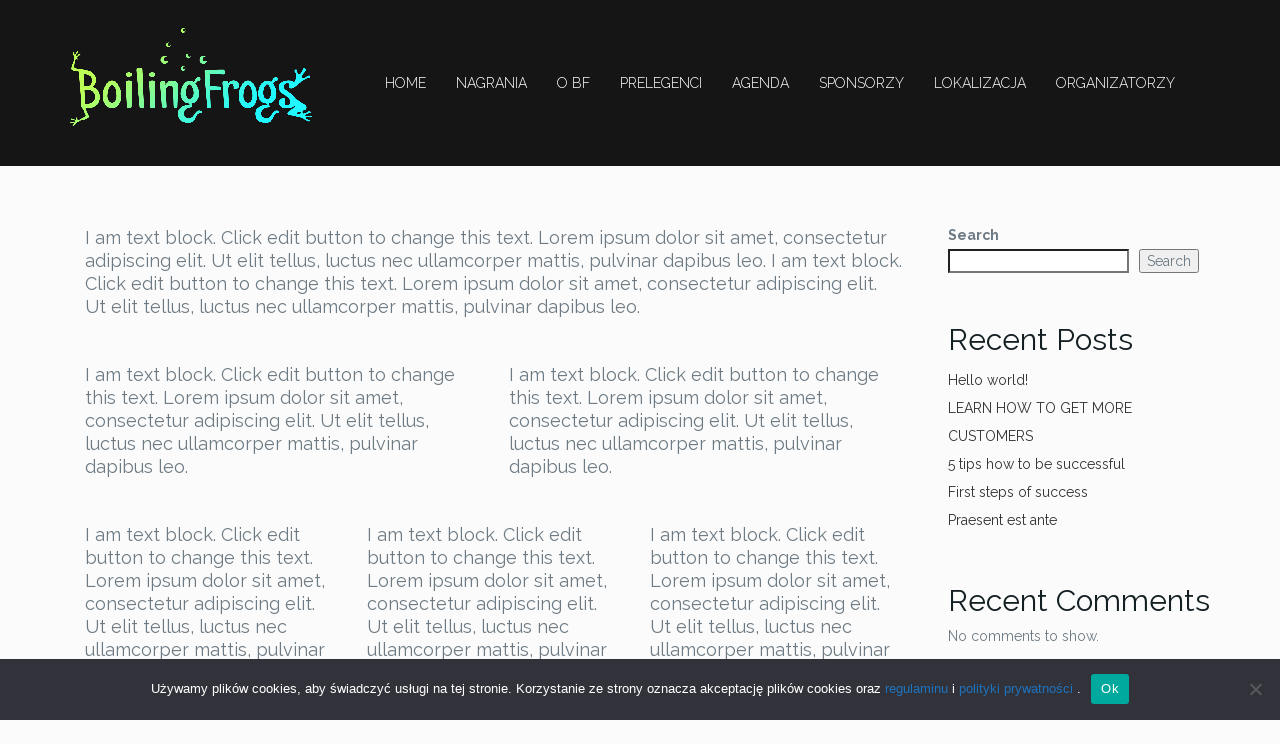

--- FILE ---
content_type: text/html; charset=UTF-8
request_url: https://2023.boilingfrogs.pl/default-page-2/
body_size: 20836
content:
<!DOCTYPE html>
<!--[if lt IE 7 ]><html class="ie ie6" lang="en-US" xmlns:og="http://opengraphprotocol.org/schema/" xmlns:fb="http://www.facebook.com/2008/fbml"><![endif]-->
<!--[if IE 7 ]><html class="ie ie7" lang="en-US" xmlns:og="http://opengraphprotocol.org/schema/" xmlns:fb="http://www.facebook.com/2008/fbml"><![endif]-->
<!--[if IE 8 ]><html class="ie ie8" lang="en-US" xmlns:og="http://opengraphprotocol.org/schema/" xmlns:fb="http://www.facebook.com/2008/fbml"><![endif]-->
<!--[if (gte IE 9)|!(IE)]><!-->
<html lang="en-US" xmlns:og="http://opengraphprotocol.org/schema/" xmlns:fb="http://www.facebook.com/2008/fbml">
<!--<![endif]-->

<head>
    <meta charset="UTF-8">
    <title>Page Sidebar | Boiling Frogs 2023</title>
    <link rel="profile" href="http://gmpg.org/xfn/11">
    <link rel="pingback" href="https://2023.boilingfrogs.pl/xmlrpc.php">
    <meta name="viewport" content="width=device-width, initial-scale=1, maximum-scale=1, user-scalable=0"/>
    <!-- For SEO -->
            <meta name="description" content="Boiling Frogs - Software Craftsmanship Conference in Wroclaw, Poland">
                <meta name="keywords" content="conference, boiling, frogs, software, craftsmanship">
        <!-- End SEO-->

    <link rel="shortcut icon" href="https://2023.boilingfrogs.pl/wp-content/uploads/2016/05/29511176_1997290033925897_2531420309979538507_n.png">
    <link rel="apple-touch-icon" href="https://2023.boilingfrogs.pl/wp-content/uploads/2016/05/29511176_1997290033925897_2531420309979538507_n.png">
     

     
    <meta name='robots' content='max-image-preview:large' />
<link rel='dns-prefetch' href='//maps.googleapis.com' />
<link rel='dns-prefetch' href='//fonts.googleapis.com' />
<link rel='preconnect' href='https://fonts.gstatic.com' crossorigin />
<link rel="alternate" type="application/rss+xml" title="Boiling Frogs 2023 &raquo; Feed" href="https://2023.boilingfrogs.pl/feed/" />
<link rel="alternate" type="application/rss+xml" title="Boiling Frogs 2023 &raquo; Comments Feed" href="https://2023.boilingfrogs.pl/comments/feed/" />
<meta property="og:title" content="Page Sidebar"/><meta property="og:type" content="article"/><meta property="og:url" content="https://2023.boilingfrogs.pl/default-page-2/"/><meta property="og:site_name" content="Boiling Frogs 2023"/><meta property="og:image" content="http://example.com/image.jpg"/>
<script type="text/javascript">
/* <![CDATA[ */
window._wpemojiSettings = {"baseUrl":"https:\/\/s.w.org\/images\/core\/emoji\/14.0.0\/72x72\/","ext":".png","svgUrl":"https:\/\/s.w.org\/images\/core\/emoji\/14.0.0\/svg\/","svgExt":".svg","source":{"concatemoji":"https:\/\/2023.boilingfrogs.pl\/wp-includes\/js\/wp-emoji-release.min.js?ver=6.4.3"}};
/*! This file is auto-generated */
!function(i,n){var o,s,e;function c(e){try{var t={supportTests:e,timestamp:(new Date).valueOf()};sessionStorage.setItem(o,JSON.stringify(t))}catch(e){}}function p(e,t,n){e.clearRect(0,0,e.canvas.width,e.canvas.height),e.fillText(t,0,0);var t=new Uint32Array(e.getImageData(0,0,e.canvas.width,e.canvas.height).data),r=(e.clearRect(0,0,e.canvas.width,e.canvas.height),e.fillText(n,0,0),new Uint32Array(e.getImageData(0,0,e.canvas.width,e.canvas.height).data));return t.every(function(e,t){return e===r[t]})}function u(e,t,n){switch(t){case"flag":return n(e,"\ud83c\udff3\ufe0f\u200d\u26a7\ufe0f","\ud83c\udff3\ufe0f\u200b\u26a7\ufe0f")?!1:!n(e,"\ud83c\uddfa\ud83c\uddf3","\ud83c\uddfa\u200b\ud83c\uddf3")&&!n(e,"\ud83c\udff4\udb40\udc67\udb40\udc62\udb40\udc65\udb40\udc6e\udb40\udc67\udb40\udc7f","\ud83c\udff4\u200b\udb40\udc67\u200b\udb40\udc62\u200b\udb40\udc65\u200b\udb40\udc6e\u200b\udb40\udc67\u200b\udb40\udc7f");case"emoji":return!n(e,"\ud83e\udef1\ud83c\udffb\u200d\ud83e\udef2\ud83c\udfff","\ud83e\udef1\ud83c\udffb\u200b\ud83e\udef2\ud83c\udfff")}return!1}function f(e,t,n){var r="undefined"!=typeof WorkerGlobalScope&&self instanceof WorkerGlobalScope?new OffscreenCanvas(300,150):i.createElement("canvas"),a=r.getContext("2d",{willReadFrequently:!0}),o=(a.textBaseline="top",a.font="600 32px Arial",{});return e.forEach(function(e){o[e]=t(a,e,n)}),o}function t(e){var t=i.createElement("script");t.src=e,t.defer=!0,i.head.appendChild(t)}"undefined"!=typeof Promise&&(o="wpEmojiSettingsSupports",s=["flag","emoji"],n.supports={everything:!0,everythingExceptFlag:!0},e=new Promise(function(e){i.addEventListener("DOMContentLoaded",e,{once:!0})}),new Promise(function(t){var n=function(){try{var e=JSON.parse(sessionStorage.getItem(o));if("object"==typeof e&&"number"==typeof e.timestamp&&(new Date).valueOf()<e.timestamp+604800&&"object"==typeof e.supportTests)return e.supportTests}catch(e){}return null}();if(!n){if("undefined"!=typeof Worker&&"undefined"!=typeof OffscreenCanvas&&"undefined"!=typeof URL&&URL.createObjectURL&&"undefined"!=typeof Blob)try{var e="postMessage("+f.toString()+"("+[JSON.stringify(s),u.toString(),p.toString()].join(",")+"));",r=new Blob([e],{type:"text/javascript"}),a=new Worker(URL.createObjectURL(r),{name:"wpTestEmojiSupports"});return void(a.onmessage=function(e){c(n=e.data),a.terminate(),t(n)})}catch(e){}c(n=f(s,u,p))}t(n)}).then(function(e){for(var t in e)n.supports[t]=e[t],n.supports.everything=n.supports.everything&&n.supports[t],"flag"!==t&&(n.supports.everythingExceptFlag=n.supports.everythingExceptFlag&&n.supports[t]);n.supports.everythingExceptFlag=n.supports.everythingExceptFlag&&!n.supports.flag,n.DOMReady=!1,n.readyCallback=function(){n.DOMReady=!0}}).then(function(){return e}).then(function(){var e;n.supports.everything||(n.readyCallback(),(e=n.source||{}).concatemoji?t(e.concatemoji):e.wpemoji&&e.twemoji&&(t(e.twemoji),t(e.wpemoji)))}))}((window,document),window._wpemojiSettings);
/* ]]> */
</script>
<style id='wp-emoji-styles-inline-css' type='text/css'>

	img.wp-smiley, img.emoji {
		display: inline !important;
		border: none !important;
		box-shadow: none !important;
		height: 1em !important;
		width: 1em !important;
		margin: 0 0.07em !important;
		vertical-align: -0.1em !important;
		background: none !important;
		padding: 0 !important;
	}
</style>
<link rel='stylesheet' id='wp-block-library-css' href='https://2023.boilingfrogs.pl/wp-includes/css/dist/block-library/style.min.css?ver=6.4.3' type='text/css' media='all' />
<link rel='stylesheet' id='wc-blocks-vendors-style-css' href='https://2023.boilingfrogs.pl/wp-content/plugins/woocommerce/packages/woocommerce-blocks/build/wc-blocks-vendors-style.css?ver=8.3.2' type='text/css' media='all' />
<link rel='stylesheet' id='wc-blocks-style-css' href='https://2023.boilingfrogs.pl/wp-content/plugins/woocommerce/packages/woocommerce-blocks/build/wc-blocks-style.css?ver=8.3.2' type='text/css' media='all' />
<style id='classic-theme-styles-inline-css' type='text/css'>
/*! This file is auto-generated */
.wp-block-button__link{color:#fff;background-color:#32373c;border-radius:9999px;box-shadow:none;text-decoration:none;padding:calc(.667em + 2px) calc(1.333em + 2px);font-size:1.125em}.wp-block-file__button{background:#32373c;color:#fff;text-decoration:none}
</style>
<style id='global-styles-inline-css' type='text/css'>
body{--wp--preset--color--black: #000000;--wp--preset--color--cyan-bluish-gray: #abb8c3;--wp--preset--color--white: #ffffff;--wp--preset--color--pale-pink: #f78da7;--wp--preset--color--vivid-red: #cf2e2e;--wp--preset--color--luminous-vivid-orange: #ff6900;--wp--preset--color--luminous-vivid-amber: #fcb900;--wp--preset--color--light-green-cyan: #7bdcb5;--wp--preset--color--vivid-green-cyan: #00d084;--wp--preset--color--pale-cyan-blue: #8ed1fc;--wp--preset--color--vivid-cyan-blue: #0693e3;--wp--preset--color--vivid-purple: #9b51e0;--wp--preset--gradient--vivid-cyan-blue-to-vivid-purple: linear-gradient(135deg,rgba(6,147,227,1) 0%,rgb(155,81,224) 100%);--wp--preset--gradient--light-green-cyan-to-vivid-green-cyan: linear-gradient(135deg,rgb(122,220,180) 0%,rgb(0,208,130) 100%);--wp--preset--gradient--luminous-vivid-amber-to-luminous-vivid-orange: linear-gradient(135deg,rgba(252,185,0,1) 0%,rgba(255,105,0,1) 100%);--wp--preset--gradient--luminous-vivid-orange-to-vivid-red: linear-gradient(135deg,rgba(255,105,0,1) 0%,rgb(207,46,46) 100%);--wp--preset--gradient--very-light-gray-to-cyan-bluish-gray: linear-gradient(135deg,rgb(238,238,238) 0%,rgb(169,184,195) 100%);--wp--preset--gradient--cool-to-warm-spectrum: linear-gradient(135deg,rgb(74,234,220) 0%,rgb(151,120,209) 20%,rgb(207,42,186) 40%,rgb(238,44,130) 60%,rgb(251,105,98) 80%,rgb(254,248,76) 100%);--wp--preset--gradient--blush-light-purple: linear-gradient(135deg,rgb(255,206,236) 0%,rgb(152,150,240) 100%);--wp--preset--gradient--blush-bordeaux: linear-gradient(135deg,rgb(254,205,165) 0%,rgb(254,45,45) 50%,rgb(107,0,62) 100%);--wp--preset--gradient--luminous-dusk: linear-gradient(135deg,rgb(255,203,112) 0%,rgb(199,81,192) 50%,rgb(65,88,208) 100%);--wp--preset--gradient--pale-ocean: linear-gradient(135deg,rgb(255,245,203) 0%,rgb(182,227,212) 50%,rgb(51,167,181) 100%);--wp--preset--gradient--electric-grass: linear-gradient(135deg,rgb(202,248,128) 0%,rgb(113,206,126) 100%);--wp--preset--gradient--midnight: linear-gradient(135deg,rgb(2,3,129) 0%,rgb(40,116,252) 100%);--wp--preset--font-size--small: 13px;--wp--preset--font-size--medium: 20px;--wp--preset--font-size--large: 36px;--wp--preset--font-size--x-large: 42px;--wp--preset--spacing--20: 0.44rem;--wp--preset--spacing--30: 0.67rem;--wp--preset--spacing--40: 1rem;--wp--preset--spacing--50: 1.5rem;--wp--preset--spacing--60: 2.25rem;--wp--preset--spacing--70: 3.38rem;--wp--preset--spacing--80: 5.06rem;--wp--preset--shadow--natural: 6px 6px 9px rgba(0, 0, 0, 0.2);--wp--preset--shadow--deep: 12px 12px 50px rgba(0, 0, 0, 0.4);--wp--preset--shadow--sharp: 6px 6px 0px rgba(0, 0, 0, 0.2);--wp--preset--shadow--outlined: 6px 6px 0px -3px rgba(255, 255, 255, 1), 6px 6px rgba(0, 0, 0, 1);--wp--preset--shadow--crisp: 6px 6px 0px rgba(0, 0, 0, 1);}:where(.is-layout-flex){gap: 0.5em;}:where(.is-layout-grid){gap: 0.5em;}body .is-layout-flow > .alignleft{float: left;margin-inline-start: 0;margin-inline-end: 2em;}body .is-layout-flow > .alignright{float: right;margin-inline-start: 2em;margin-inline-end: 0;}body .is-layout-flow > .aligncenter{margin-left: auto !important;margin-right: auto !important;}body .is-layout-constrained > .alignleft{float: left;margin-inline-start: 0;margin-inline-end: 2em;}body .is-layout-constrained > .alignright{float: right;margin-inline-start: 2em;margin-inline-end: 0;}body .is-layout-constrained > .aligncenter{margin-left: auto !important;margin-right: auto !important;}body .is-layout-constrained > :where(:not(.alignleft):not(.alignright):not(.alignfull)){max-width: var(--wp--style--global--content-size);margin-left: auto !important;margin-right: auto !important;}body .is-layout-constrained > .alignwide{max-width: var(--wp--style--global--wide-size);}body .is-layout-flex{display: flex;}body .is-layout-flex{flex-wrap: wrap;align-items: center;}body .is-layout-flex > *{margin: 0;}body .is-layout-grid{display: grid;}body .is-layout-grid > *{margin: 0;}:where(.wp-block-columns.is-layout-flex){gap: 2em;}:where(.wp-block-columns.is-layout-grid){gap: 2em;}:where(.wp-block-post-template.is-layout-flex){gap: 1.25em;}:where(.wp-block-post-template.is-layout-grid){gap: 1.25em;}.has-black-color{color: var(--wp--preset--color--black) !important;}.has-cyan-bluish-gray-color{color: var(--wp--preset--color--cyan-bluish-gray) !important;}.has-white-color{color: var(--wp--preset--color--white) !important;}.has-pale-pink-color{color: var(--wp--preset--color--pale-pink) !important;}.has-vivid-red-color{color: var(--wp--preset--color--vivid-red) !important;}.has-luminous-vivid-orange-color{color: var(--wp--preset--color--luminous-vivid-orange) !important;}.has-luminous-vivid-amber-color{color: var(--wp--preset--color--luminous-vivid-amber) !important;}.has-light-green-cyan-color{color: var(--wp--preset--color--light-green-cyan) !important;}.has-vivid-green-cyan-color{color: var(--wp--preset--color--vivid-green-cyan) !important;}.has-pale-cyan-blue-color{color: var(--wp--preset--color--pale-cyan-blue) !important;}.has-vivid-cyan-blue-color{color: var(--wp--preset--color--vivid-cyan-blue) !important;}.has-vivid-purple-color{color: var(--wp--preset--color--vivid-purple) !important;}.has-black-background-color{background-color: var(--wp--preset--color--black) !important;}.has-cyan-bluish-gray-background-color{background-color: var(--wp--preset--color--cyan-bluish-gray) !important;}.has-white-background-color{background-color: var(--wp--preset--color--white) !important;}.has-pale-pink-background-color{background-color: var(--wp--preset--color--pale-pink) !important;}.has-vivid-red-background-color{background-color: var(--wp--preset--color--vivid-red) !important;}.has-luminous-vivid-orange-background-color{background-color: var(--wp--preset--color--luminous-vivid-orange) !important;}.has-luminous-vivid-amber-background-color{background-color: var(--wp--preset--color--luminous-vivid-amber) !important;}.has-light-green-cyan-background-color{background-color: var(--wp--preset--color--light-green-cyan) !important;}.has-vivid-green-cyan-background-color{background-color: var(--wp--preset--color--vivid-green-cyan) !important;}.has-pale-cyan-blue-background-color{background-color: var(--wp--preset--color--pale-cyan-blue) !important;}.has-vivid-cyan-blue-background-color{background-color: var(--wp--preset--color--vivid-cyan-blue) !important;}.has-vivid-purple-background-color{background-color: var(--wp--preset--color--vivid-purple) !important;}.has-black-border-color{border-color: var(--wp--preset--color--black) !important;}.has-cyan-bluish-gray-border-color{border-color: var(--wp--preset--color--cyan-bluish-gray) !important;}.has-white-border-color{border-color: var(--wp--preset--color--white) !important;}.has-pale-pink-border-color{border-color: var(--wp--preset--color--pale-pink) !important;}.has-vivid-red-border-color{border-color: var(--wp--preset--color--vivid-red) !important;}.has-luminous-vivid-orange-border-color{border-color: var(--wp--preset--color--luminous-vivid-orange) !important;}.has-luminous-vivid-amber-border-color{border-color: var(--wp--preset--color--luminous-vivid-amber) !important;}.has-light-green-cyan-border-color{border-color: var(--wp--preset--color--light-green-cyan) !important;}.has-vivid-green-cyan-border-color{border-color: var(--wp--preset--color--vivid-green-cyan) !important;}.has-pale-cyan-blue-border-color{border-color: var(--wp--preset--color--pale-cyan-blue) !important;}.has-vivid-cyan-blue-border-color{border-color: var(--wp--preset--color--vivid-cyan-blue) !important;}.has-vivid-purple-border-color{border-color: var(--wp--preset--color--vivid-purple) !important;}.has-vivid-cyan-blue-to-vivid-purple-gradient-background{background: var(--wp--preset--gradient--vivid-cyan-blue-to-vivid-purple) !important;}.has-light-green-cyan-to-vivid-green-cyan-gradient-background{background: var(--wp--preset--gradient--light-green-cyan-to-vivid-green-cyan) !important;}.has-luminous-vivid-amber-to-luminous-vivid-orange-gradient-background{background: var(--wp--preset--gradient--luminous-vivid-amber-to-luminous-vivid-orange) !important;}.has-luminous-vivid-orange-to-vivid-red-gradient-background{background: var(--wp--preset--gradient--luminous-vivid-orange-to-vivid-red) !important;}.has-very-light-gray-to-cyan-bluish-gray-gradient-background{background: var(--wp--preset--gradient--very-light-gray-to-cyan-bluish-gray) !important;}.has-cool-to-warm-spectrum-gradient-background{background: var(--wp--preset--gradient--cool-to-warm-spectrum) !important;}.has-blush-light-purple-gradient-background{background: var(--wp--preset--gradient--blush-light-purple) !important;}.has-blush-bordeaux-gradient-background{background: var(--wp--preset--gradient--blush-bordeaux) !important;}.has-luminous-dusk-gradient-background{background: var(--wp--preset--gradient--luminous-dusk) !important;}.has-pale-ocean-gradient-background{background: var(--wp--preset--gradient--pale-ocean) !important;}.has-electric-grass-gradient-background{background: var(--wp--preset--gradient--electric-grass) !important;}.has-midnight-gradient-background{background: var(--wp--preset--gradient--midnight) !important;}.has-small-font-size{font-size: var(--wp--preset--font-size--small) !important;}.has-medium-font-size{font-size: var(--wp--preset--font-size--medium) !important;}.has-large-font-size{font-size: var(--wp--preset--font-size--large) !important;}.has-x-large-font-size{font-size: var(--wp--preset--font-size--x-large) !important;}
.wp-block-navigation a:where(:not(.wp-element-button)){color: inherit;}
:where(.wp-block-post-template.is-layout-flex){gap: 1.25em;}:where(.wp-block-post-template.is-layout-grid){gap: 1.25em;}
:where(.wp-block-columns.is-layout-flex){gap: 2em;}:where(.wp-block-columns.is-layout-grid){gap: 2em;}
.wp-block-pullquote{font-size: 1.5em;line-height: 1.6;}
</style>
<style id='extendify-gutenberg-patterns-and-templates-utilities-inline-css' type='text/css'>
.ext-absolute{position:absolute!important}.ext-relative{position:relative!important}.ext-top-base{top:var(--wp--style--block-gap,1.75rem)!important}.ext-top-lg{top:var(--extendify--spacing--large,3rem)!important}.ext--top-base{top:calc(var(--wp--style--block-gap, 1.75rem)*-1)!important}.ext--top-lg{top:calc(var(--extendify--spacing--large, 3rem)*-1)!important}.ext-right-base{right:var(--wp--style--block-gap,1.75rem)!important}.ext-right-lg{right:var(--extendify--spacing--large,3rem)!important}.ext--right-base{right:calc(var(--wp--style--block-gap, 1.75rem)*-1)!important}.ext--right-lg{right:calc(var(--extendify--spacing--large, 3rem)*-1)!important}.ext-bottom-base{bottom:var(--wp--style--block-gap,1.75rem)!important}.ext-bottom-lg{bottom:var(--extendify--spacing--large,3rem)!important}.ext--bottom-base{bottom:calc(var(--wp--style--block-gap, 1.75rem)*-1)!important}.ext--bottom-lg{bottom:calc(var(--extendify--spacing--large, 3rem)*-1)!important}.ext-left-base{left:var(--wp--style--block-gap,1.75rem)!important}.ext-left-lg{left:var(--extendify--spacing--large,3rem)!important}.ext--left-base{left:calc(var(--wp--style--block-gap, 1.75rem)*-1)!important}.ext--left-lg{left:calc(var(--extendify--spacing--large, 3rem)*-1)!important}.ext-order-1{order:1!important}.ext-order-2{order:2!important}.ext-col-auto{grid-column:auto!important}.ext-col-span-1{grid-column:span 1/span 1!important}.ext-col-span-2{grid-column:span 2/span 2!important}.ext-col-span-3{grid-column:span 3/span 3!important}.ext-col-span-4{grid-column:span 4/span 4!important}.ext-col-span-5{grid-column:span 5/span 5!important}.ext-col-span-6{grid-column:span 6/span 6!important}.ext-col-span-7{grid-column:span 7/span 7!important}.ext-col-span-8{grid-column:span 8/span 8!important}.ext-col-span-9{grid-column:span 9/span 9!important}.ext-col-span-10{grid-column:span 10/span 10!important}.ext-col-span-11{grid-column:span 11/span 11!important}.ext-col-span-12{grid-column:span 12/span 12!important}.ext-col-span-full{grid-column:1/-1!important}.ext-col-start-1{grid-column-start:1!important}.ext-col-start-2{grid-column-start:2!important}.ext-col-start-3{grid-column-start:3!important}.ext-col-start-4{grid-column-start:4!important}.ext-col-start-5{grid-column-start:5!important}.ext-col-start-6{grid-column-start:6!important}.ext-col-start-7{grid-column-start:7!important}.ext-col-start-8{grid-column-start:8!important}.ext-col-start-9{grid-column-start:9!important}.ext-col-start-10{grid-column-start:10!important}.ext-col-start-11{grid-column-start:11!important}.ext-col-start-12{grid-column-start:12!important}.ext-col-start-13{grid-column-start:13!important}.ext-col-start-auto{grid-column-start:auto!important}.ext-col-end-1{grid-column-end:1!important}.ext-col-end-2{grid-column-end:2!important}.ext-col-end-3{grid-column-end:3!important}.ext-col-end-4{grid-column-end:4!important}.ext-col-end-5{grid-column-end:5!important}.ext-col-end-6{grid-column-end:6!important}.ext-col-end-7{grid-column-end:7!important}.ext-col-end-8{grid-column-end:8!important}.ext-col-end-9{grid-column-end:9!important}.ext-col-end-10{grid-column-end:10!important}.ext-col-end-11{grid-column-end:11!important}.ext-col-end-12{grid-column-end:12!important}.ext-col-end-13{grid-column-end:13!important}.ext-col-end-auto{grid-column-end:auto!important}.ext-row-auto{grid-row:auto!important}.ext-row-span-1{grid-row:span 1/span 1!important}.ext-row-span-2{grid-row:span 2/span 2!important}.ext-row-span-3{grid-row:span 3/span 3!important}.ext-row-span-4{grid-row:span 4/span 4!important}.ext-row-span-5{grid-row:span 5/span 5!important}.ext-row-span-6{grid-row:span 6/span 6!important}.ext-row-span-full{grid-row:1/-1!important}.ext-row-start-1{grid-row-start:1!important}.ext-row-start-2{grid-row-start:2!important}.ext-row-start-3{grid-row-start:3!important}.ext-row-start-4{grid-row-start:4!important}.ext-row-start-5{grid-row-start:5!important}.ext-row-start-6{grid-row-start:6!important}.ext-row-start-7{grid-row-start:7!important}.ext-row-start-auto{grid-row-start:auto!important}.ext-row-end-1{grid-row-end:1!important}.ext-row-end-2{grid-row-end:2!important}.ext-row-end-3{grid-row-end:3!important}.ext-row-end-4{grid-row-end:4!important}.ext-row-end-5{grid-row-end:5!important}.ext-row-end-6{grid-row-end:6!important}.ext-row-end-7{grid-row-end:7!important}.ext-row-end-auto{grid-row-end:auto!important}.ext-m-0:not([style*=margin]){margin:0!important}.ext-m-auto:not([style*=margin]){margin:auto!important}.ext-m-base:not([style*=margin]){margin:var(--wp--style--block-gap,1.75rem)!important}.ext-m-lg:not([style*=margin]){margin:var(--extendify--spacing--large,3rem)!important}.ext--m-base:not([style*=margin]){margin:calc(var(--wp--style--block-gap, 1.75rem)*-1)!important}.ext--m-lg:not([style*=margin]){margin:calc(var(--extendify--spacing--large, 3rem)*-1)!important}.ext-mx-0:not([style*=margin]){margin-left:0!important;margin-right:0!important}.ext-mx-auto:not([style*=margin]){margin-left:auto!important;margin-right:auto!important}.ext-mx-base:not([style*=margin]){margin-left:var(--wp--style--block-gap,1.75rem)!important;margin-right:var(--wp--style--block-gap,1.75rem)!important}.ext-mx-lg:not([style*=margin]){margin-left:var(--extendify--spacing--large,3rem)!important;margin-right:var(--extendify--spacing--large,3rem)!important}.ext--mx-base:not([style*=margin]){margin-left:calc(var(--wp--style--block-gap, 1.75rem)*-1)!important;margin-right:calc(var(--wp--style--block-gap, 1.75rem)*-1)!important}.ext--mx-lg:not([style*=margin]){margin-left:calc(var(--extendify--spacing--large, 3rem)*-1)!important;margin-right:calc(var(--extendify--spacing--large, 3rem)*-1)!important}.ext-my-0:not([style*=margin]){margin-bottom:0!important;margin-top:0!important}.ext-my-auto:not([style*=margin]){margin-bottom:auto!important;margin-top:auto!important}.ext-my-base:not([style*=margin]){margin-bottom:var(--wp--style--block-gap,1.75rem)!important;margin-top:var(--wp--style--block-gap,1.75rem)!important}.ext-my-lg:not([style*=margin]){margin-bottom:var(--extendify--spacing--large,3rem)!important;margin-top:var(--extendify--spacing--large,3rem)!important}.ext--my-base:not([style*=margin]){margin-bottom:calc(var(--wp--style--block-gap, 1.75rem)*-1)!important;margin-top:calc(var(--wp--style--block-gap, 1.75rem)*-1)!important}.ext--my-lg:not([style*=margin]){margin-bottom:calc(var(--extendify--spacing--large, 3rem)*-1)!important;margin-top:calc(var(--extendify--spacing--large, 3rem)*-1)!important}.ext-mt-0:not([style*=margin]){margin-top:0!important}.ext-mt-auto:not([style*=margin]){margin-top:auto!important}.ext-mt-base:not([style*=margin]){margin-top:var(--wp--style--block-gap,1.75rem)!important}.ext-mt-lg:not([style*=margin]){margin-top:var(--extendify--spacing--large,3rem)!important}.ext--mt-base:not([style*=margin]){margin-top:calc(var(--wp--style--block-gap, 1.75rem)*-1)!important}.ext--mt-lg:not([style*=margin]){margin-top:calc(var(--extendify--spacing--large, 3rem)*-1)!important}.ext-mr-0:not([style*=margin]){margin-right:0!important}.ext-mr-auto:not([style*=margin]){margin-right:auto!important}.ext-mr-base:not([style*=margin]){margin-right:var(--wp--style--block-gap,1.75rem)!important}.ext-mr-lg:not([style*=margin]){margin-right:var(--extendify--spacing--large,3rem)!important}.ext--mr-base:not([style*=margin]){margin-right:calc(var(--wp--style--block-gap, 1.75rem)*-1)!important}.ext--mr-lg:not([style*=margin]){margin-right:calc(var(--extendify--spacing--large, 3rem)*-1)!important}.ext-mb-0:not([style*=margin]){margin-bottom:0!important}.ext-mb-auto:not([style*=margin]){margin-bottom:auto!important}.ext-mb-base:not([style*=margin]){margin-bottom:var(--wp--style--block-gap,1.75rem)!important}.ext-mb-lg:not([style*=margin]){margin-bottom:var(--extendify--spacing--large,3rem)!important}.ext--mb-base:not([style*=margin]){margin-bottom:calc(var(--wp--style--block-gap, 1.75rem)*-1)!important}.ext--mb-lg:not([style*=margin]){margin-bottom:calc(var(--extendify--spacing--large, 3rem)*-1)!important}.ext-ml-0:not([style*=margin]){margin-left:0!important}.ext-ml-auto:not([style*=margin]){margin-left:auto!important}.ext-ml-base:not([style*=margin]){margin-left:var(--wp--style--block-gap,1.75rem)!important}.ext-ml-lg:not([style*=margin]){margin-left:var(--extendify--spacing--large,3rem)!important}.ext--ml-base:not([style*=margin]){margin-left:calc(var(--wp--style--block-gap, 1.75rem)*-1)!important}.ext--ml-lg:not([style*=margin]){margin-left:calc(var(--extendify--spacing--large, 3rem)*-1)!important}.ext-block{display:block!important}.ext-inline-block{display:inline-block!important}.ext-inline{display:inline!important}.ext-flex{display:flex!important}.ext-inline-flex{display:inline-flex!important}.ext-grid{display:grid!important}.ext-inline-grid{display:inline-grid!important}.ext-hidden{display:none!important}.ext-w-auto{width:auto!important}.ext-w-full{width:100%!important}.ext-max-w-full{max-width:100%!important}.ext-flex-1{flex:1 1 0%!important}.ext-flex-auto{flex:1 1 auto!important}.ext-flex-initial{flex:0 1 auto!important}.ext-flex-none{flex:none!important}.ext-flex-shrink-0{flex-shrink:0!important}.ext-flex-shrink{flex-shrink:1!important}.ext-flex-grow-0{flex-grow:0!important}.ext-flex-grow{flex-grow:1!important}.ext-list-none{list-style-type:none!important}.ext-grid-cols-1{grid-template-columns:repeat(1,minmax(0,1fr))!important}.ext-grid-cols-2{grid-template-columns:repeat(2,minmax(0,1fr))!important}.ext-grid-cols-3{grid-template-columns:repeat(3,minmax(0,1fr))!important}.ext-grid-cols-4{grid-template-columns:repeat(4,minmax(0,1fr))!important}.ext-grid-cols-5{grid-template-columns:repeat(5,minmax(0,1fr))!important}.ext-grid-cols-6{grid-template-columns:repeat(6,minmax(0,1fr))!important}.ext-grid-cols-7{grid-template-columns:repeat(7,minmax(0,1fr))!important}.ext-grid-cols-8{grid-template-columns:repeat(8,minmax(0,1fr))!important}.ext-grid-cols-9{grid-template-columns:repeat(9,minmax(0,1fr))!important}.ext-grid-cols-10{grid-template-columns:repeat(10,minmax(0,1fr))!important}.ext-grid-cols-11{grid-template-columns:repeat(11,minmax(0,1fr))!important}.ext-grid-cols-12{grid-template-columns:repeat(12,minmax(0,1fr))!important}.ext-grid-cols-none{grid-template-columns:none!important}.ext-grid-rows-1{grid-template-rows:repeat(1,minmax(0,1fr))!important}.ext-grid-rows-2{grid-template-rows:repeat(2,minmax(0,1fr))!important}.ext-grid-rows-3{grid-template-rows:repeat(3,minmax(0,1fr))!important}.ext-grid-rows-4{grid-template-rows:repeat(4,minmax(0,1fr))!important}.ext-grid-rows-5{grid-template-rows:repeat(5,minmax(0,1fr))!important}.ext-grid-rows-6{grid-template-rows:repeat(6,minmax(0,1fr))!important}.ext-grid-rows-none{grid-template-rows:none!important}.ext-flex-row{flex-direction:row!important}.ext-flex-row-reverse{flex-direction:row-reverse!important}.ext-flex-col{flex-direction:column!important}.ext-flex-col-reverse{flex-direction:column-reverse!important}.ext-flex-wrap{flex-wrap:wrap!important}.ext-flex-wrap-reverse{flex-wrap:wrap-reverse!important}.ext-flex-nowrap{flex-wrap:nowrap!important}.ext-items-start{align-items:flex-start!important}.ext-items-end{align-items:flex-end!important}.ext-items-center{align-items:center!important}.ext-items-baseline{align-items:baseline!important}.ext-items-stretch{align-items:stretch!important}.ext-justify-start{justify-content:flex-start!important}.ext-justify-end{justify-content:flex-end!important}.ext-justify-center{justify-content:center!important}.ext-justify-between{justify-content:space-between!important}.ext-justify-around{justify-content:space-around!important}.ext-justify-evenly{justify-content:space-evenly!important}.ext-justify-items-start{justify-items:start!important}.ext-justify-items-end{justify-items:end!important}.ext-justify-items-center{justify-items:center!important}.ext-justify-items-stretch{justify-items:stretch!important}.ext-gap-0{gap:0!important}.ext-gap-base{gap:var(--wp--style--block-gap,1.75rem)!important}.ext-gap-lg{gap:var(--extendify--spacing--large,3rem)!important}.ext-gap-x-0{-moz-column-gap:0!important;column-gap:0!important}.ext-gap-x-base{-moz-column-gap:var(--wp--style--block-gap,1.75rem)!important;column-gap:var(--wp--style--block-gap,1.75rem)!important}.ext-gap-x-lg{-moz-column-gap:var(--extendify--spacing--large,3rem)!important;column-gap:var(--extendify--spacing--large,3rem)!important}.ext-gap-y-0{row-gap:0!important}.ext-gap-y-base{row-gap:var(--wp--style--block-gap,1.75rem)!important}.ext-gap-y-lg{row-gap:var(--extendify--spacing--large,3rem)!important}.ext-justify-self-auto{justify-self:auto!important}.ext-justify-self-start{justify-self:start!important}.ext-justify-self-end{justify-self:end!important}.ext-justify-self-center{justify-self:center!important}.ext-justify-self-stretch{justify-self:stretch!important}.ext-rounded-none{border-radius:0!important}.ext-rounded-full{border-radius:9999px!important}.ext-rounded-t-none{border-top-left-radius:0!important;border-top-right-radius:0!important}.ext-rounded-t-full{border-top-left-radius:9999px!important;border-top-right-radius:9999px!important}.ext-rounded-r-none{border-bottom-right-radius:0!important;border-top-right-radius:0!important}.ext-rounded-r-full{border-bottom-right-radius:9999px!important;border-top-right-radius:9999px!important}.ext-rounded-b-none{border-bottom-left-radius:0!important;border-bottom-right-radius:0!important}.ext-rounded-b-full{border-bottom-left-radius:9999px!important;border-bottom-right-radius:9999px!important}.ext-rounded-l-none{border-bottom-left-radius:0!important;border-top-left-radius:0!important}.ext-rounded-l-full{border-bottom-left-radius:9999px!important;border-top-left-radius:9999px!important}.ext-rounded-tl-none{border-top-left-radius:0!important}.ext-rounded-tl-full{border-top-left-radius:9999px!important}.ext-rounded-tr-none{border-top-right-radius:0!important}.ext-rounded-tr-full{border-top-right-radius:9999px!important}.ext-rounded-br-none{border-bottom-right-radius:0!important}.ext-rounded-br-full{border-bottom-right-radius:9999px!important}.ext-rounded-bl-none{border-bottom-left-radius:0!important}.ext-rounded-bl-full{border-bottom-left-radius:9999px!important}.ext-border-0{border-width:0!important}.ext-border-t-0{border-top-width:0!important}.ext-border-r-0{border-right-width:0!important}.ext-border-b-0{border-bottom-width:0!important}.ext-border-l-0{border-left-width:0!important}.ext-p-0:not([style*=padding]){padding:0!important}.ext-p-base:not([style*=padding]){padding:var(--wp--style--block-gap,1.75rem)!important}.ext-p-lg:not([style*=padding]){padding:var(--extendify--spacing--large,3rem)!important}.ext-px-0:not([style*=padding]){padding-left:0!important;padding-right:0!important}.ext-px-base:not([style*=padding]){padding-left:var(--wp--style--block-gap,1.75rem)!important;padding-right:var(--wp--style--block-gap,1.75rem)!important}.ext-px-lg:not([style*=padding]){padding-left:var(--extendify--spacing--large,3rem)!important;padding-right:var(--extendify--spacing--large,3rem)!important}.ext-py-0:not([style*=padding]){padding-bottom:0!important;padding-top:0!important}.ext-py-base:not([style*=padding]){padding-bottom:var(--wp--style--block-gap,1.75rem)!important;padding-top:var(--wp--style--block-gap,1.75rem)!important}.ext-py-lg:not([style*=padding]){padding-bottom:var(--extendify--spacing--large,3rem)!important;padding-top:var(--extendify--spacing--large,3rem)!important}.ext-pt-0:not([style*=padding]){padding-top:0!important}.ext-pt-base:not([style*=padding]){padding-top:var(--wp--style--block-gap,1.75rem)!important}.ext-pt-lg:not([style*=padding]){padding-top:var(--extendify--spacing--large,3rem)!important}.ext-pr-0:not([style*=padding]){padding-right:0!important}.ext-pr-base:not([style*=padding]){padding-right:var(--wp--style--block-gap,1.75rem)!important}.ext-pr-lg:not([style*=padding]){padding-right:var(--extendify--spacing--large,3rem)!important}.ext-pb-0:not([style*=padding]){padding-bottom:0!important}.ext-pb-base:not([style*=padding]){padding-bottom:var(--wp--style--block-gap,1.75rem)!important}.ext-pb-lg:not([style*=padding]){padding-bottom:var(--extendify--spacing--large,3rem)!important}.ext-pl-0:not([style*=padding]){padding-left:0!important}.ext-pl-base:not([style*=padding]){padding-left:var(--wp--style--block-gap,1.75rem)!important}.ext-pl-lg:not([style*=padding]){padding-left:var(--extendify--spacing--large,3rem)!important}.ext-text-left{text-align:left!important}.ext-text-center{text-align:center!important}.ext-text-right{text-align:right!important}.ext-leading-none{line-height:1!important}.ext-leading-tight{line-height:1.25!important}.ext-leading-snug{line-height:1.375!important}.ext-leading-normal{line-height:1.5!important}.ext-leading-relaxed{line-height:1.625!important}.ext-leading-loose{line-height:2!important}.clip-path--rhombus img{-webkit-clip-path:polygon(15% 6%,80% 29%,84% 93%,23% 69%);clip-path:polygon(15% 6%,80% 29%,84% 93%,23% 69%)}.clip-path--diamond img{-webkit-clip-path:polygon(5% 29%,60% 2%,91% 64%,36% 89%);clip-path:polygon(5% 29%,60% 2%,91% 64%,36% 89%)}.clip-path--rhombus-alt img{-webkit-clip-path:polygon(14% 9%,85% 24%,91% 89%,19% 76%);clip-path:polygon(14% 9%,85% 24%,91% 89%,19% 76%)}.wp-block-columns[class*=fullwidth-cols]{margin-bottom:unset}.wp-block-column.editor\:pointer-events-none{margin-bottom:0!important;margin-top:0!important}.is-root-container.block-editor-block-list__layout>[data-align=full]:not(:first-of-type)>.wp-block-column.editor\:pointer-events-none,.is-root-container.block-editor-block-list__layout>[data-align=wide]>.wp-block-column.editor\:pointer-events-none{margin-top:calc(var(--wp--style--block-gap, 28px)*-1)!important}.ext .wp-block-columns .wp-block-column[style*=padding]{padding-left:0!important;padding-right:0!important}.ext .wp-block-columns+.wp-block-columns:not([class*=mt-]):not([class*=my-]):not([style*=margin]){margin-top:0!important}[class*=fullwidth-cols] .wp-block-column:first-child,[class*=fullwidth-cols] .wp-block-group:first-child{margin-top:0}[class*=fullwidth-cols] .wp-block-column:last-child,[class*=fullwidth-cols] .wp-block-group:last-child{margin-bottom:0}[class*=fullwidth-cols] .wp-block-column:first-child>*,[class*=fullwidth-cols] .wp-block-column>:first-child{margin-top:0}.ext .is-not-stacked-on-mobile .wp-block-column,[class*=fullwidth-cols] .wp-block-column>:last-child{margin-bottom:0}.wp-block-columns[class*=fullwidth-cols]:not(.is-not-stacked-on-mobile)>.wp-block-column:not(:last-child){margin-bottom:var(--wp--style--block-gap,1.75rem)}@media (min-width:782px){.wp-block-columns[class*=fullwidth-cols]:not(.is-not-stacked-on-mobile)>.wp-block-column:not(:last-child){margin-bottom:0}}.wp-block-columns[class*=fullwidth-cols].is-not-stacked-on-mobile>.wp-block-column{margin-bottom:0!important}@media (min-width:600px) and (max-width:781px){.wp-block-columns[class*=fullwidth-cols]:not(.is-not-stacked-on-mobile)>.wp-block-column:nth-child(2n){margin-left:var(--wp--style--block-gap,2em)}}@media (max-width:781px){.tablet\:fullwidth-cols.wp-block-columns:not(.is-not-stacked-on-mobile){flex-wrap:wrap}.tablet\:fullwidth-cols.wp-block-columns:not(.is-not-stacked-on-mobile)>.wp-block-column,.tablet\:fullwidth-cols.wp-block-columns:not(.is-not-stacked-on-mobile)>.wp-block-column:not([style*=margin]){margin-left:0!important}.tablet\:fullwidth-cols.wp-block-columns:not(.is-not-stacked-on-mobile)>.wp-block-column{flex-basis:100%!important}}@media (max-width:1079px){.desktop\:fullwidth-cols.wp-block-columns:not(.is-not-stacked-on-mobile){flex-wrap:wrap}.desktop\:fullwidth-cols.wp-block-columns:not(.is-not-stacked-on-mobile)>.wp-block-column,.desktop\:fullwidth-cols.wp-block-columns:not(.is-not-stacked-on-mobile)>.wp-block-column:not([style*=margin]){margin-left:0!important}.desktop\:fullwidth-cols.wp-block-columns:not(.is-not-stacked-on-mobile)>.wp-block-column{flex-basis:100%!important}.desktop\:fullwidth-cols.wp-block-columns:not(.is-not-stacked-on-mobile)>.wp-block-column:not(:last-child){margin-bottom:var(--wp--style--block-gap,1.75rem)!important}}.direction-rtl{direction:rtl}.direction-ltr{direction:ltr}.is-style-inline-list{padding-left:0!important}.is-style-inline-list li{list-style-type:none!important}@media (min-width:782px){.is-style-inline-list li{display:inline!important;margin-right:var(--wp--style--block-gap,1.75rem)!important}}@media (min-width:782px){.is-style-inline-list li:first-child{margin-left:0!important}}@media (min-width:782px){.is-style-inline-list li:last-child{margin-right:0!important}}.bring-to-front{position:relative;z-index:10}.text-stroke{-webkit-text-stroke-color:var(--wp--preset--color--background)}.text-stroke,.text-stroke--primary{-webkit-text-stroke-width:var(
        --wp--custom--typography--text-stroke-width,2px
    )}.text-stroke--primary{-webkit-text-stroke-color:var(--wp--preset--color--primary)}.text-stroke--secondary{-webkit-text-stroke-width:var(
        --wp--custom--typography--text-stroke-width,2px
    );-webkit-text-stroke-color:var(--wp--preset--color--secondary)}.editor\:no-caption .block-editor-rich-text__editable{display:none!important}.editor\:no-inserter .wp-block-column:not(.is-selected)>.block-list-appender,.editor\:no-inserter .wp-block-cover__inner-container>.block-list-appender,.editor\:no-inserter .wp-block-group__inner-container>.block-list-appender,.editor\:no-inserter>.block-list-appender{display:none}.editor\:no-resize .components-resizable-box__handle,.editor\:no-resize .components-resizable-box__handle:after,.editor\:no-resize .components-resizable-box__side-handle:before{display:none;pointer-events:none}.editor\:no-resize .components-resizable-box__container{display:block}.editor\:pointer-events-none{pointer-events:none}.is-style-angled{justify-content:flex-end}.ext .is-style-angled>[class*=_inner-container],.is-style-angled{align-items:center}.is-style-angled .wp-block-cover__image-background,.is-style-angled .wp-block-cover__video-background{-webkit-clip-path:polygon(0 0,30% 0,50% 100%,0 100%);clip-path:polygon(0 0,30% 0,50% 100%,0 100%);z-index:1}@media (min-width:782px){.is-style-angled .wp-block-cover__image-background,.is-style-angled .wp-block-cover__video-background{-webkit-clip-path:polygon(0 0,55% 0,65% 100%,0 100%);clip-path:polygon(0 0,55% 0,65% 100%,0 100%)}}.has-foreground-color{color:var(--wp--preset--color--foreground,#000)!important}.has-foreground-background-color{background-color:var(--wp--preset--color--foreground,#000)!important}.has-background-color{color:var(--wp--preset--color--background,#fff)!important}.has-background-background-color{background-color:var(--wp--preset--color--background,#fff)!important}.has-primary-color{color:var(--wp--preset--color--primary,#4b5563)!important}.has-primary-background-color{background-color:var(--wp--preset--color--primary,#4b5563)!important}.has-secondary-color{color:var(--wp--preset--color--secondary,#9ca3af)!important}.has-secondary-background-color{background-color:var(--wp--preset--color--secondary,#9ca3af)!important}.ext.has-text-color h1,.ext.has-text-color h2,.ext.has-text-color h3,.ext.has-text-color h4,.ext.has-text-color h5,.ext.has-text-color h6,.ext.has-text-color p{color:currentColor}.has-white-color{color:var(--wp--preset--color--white,#fff)!important}.has-black-color{color:var(--wp--preset--color--black,#000)!important}.has-ext-foreground-background-color{background-color:var(
        --wp--preset--color--foreground,var(--wp--preset--color--black,#000)
    )!important}.has-ext-primary-background-color{background-color:var(
        --wp--preset--color--primary,var(--wp--preset--color--cyan-bluish-gray,#000)
    )!important}.wp-block-button__link.has-black-background-color{border-color:var(--wp--preset--color--black,#000)}.wp-block-button__link.has-white-background-color{border-color:var(--wp--preset--color--white,#fff)}.has-ext-small-font-size{font-size:var(--wp--preset--font-size--ext-small)!important}.has-ext-medium-font-size{font-size:var(--wp--preset--font-size--ext-medium)!important}.has-ext-large-font-size{font-size:var(--wp--preset--font-size--ext-large)!important;line-height:1.2}.has-ext-x-large-font-size{font-size:var(--wp--preset--font-size--ext-x-large)!important;line-height:1}.has-ext-xx-large-font-size{font-size:var(--wp--preset--font-size--ext-xx-large)!important;line-height:1}.has-ext-x-large-font-size:not([style*=line-height]),.has-ext-xx-large-font-size:not([style*=line-height]){line-height:1.1}.ext .wp-block-group>*{margin-bottom:0;margin-top:0}.ext .wp-block-group>*+*{margin-bottom:0}.ext .wp-block-group>*+*,.ext h2{margin-top:var(--wp--style--block-gap,1.75rem)}.ext h2{margin-bottom:var(--wp--style--block-gap,1.75rem)}.has-ext-x-large-font-size+h3,.has-ext-x-large-font-size+p{margin-top:.5rem}.ext .wp-block-buttons>.wp-block-button.wp-block-button__width-25{min-width:12rem;width:calc(25% - var(--wp--style--block-gap, .5em)*.75)}.ext .ext-grid>[class*=_inner-container]{display:grid}.ext>[class*=_inner-container]>.ext-grid:not([class*=columns]),.ext>[class*=_inner-container]>.wp-block>.ext-grid:not([class*=columns]){display:initial!important}.ext .ext-grid-cols-1>[class*=_inner-container]{grid-template-columns:repeat(1,minmax(0,1fr))!important}.ext .ext-grid-cols-2>[class*=_inner-container]{grid-template-columns:repeat(2,minmax(0,1fr))!important}.ext .ext-grid-cols-3>[class*=_inner-container]{grid-template-columns:repeat(3,minmax(0,1fr))!important}.ext .ext-grid-cols-4>[class*=_inner-container]{grid-template-columns:repeat(4,minmax(0,1fr))!important}.ext .ext-grid-cols-5>[class*=_inner-container]{grid-template-columns:repeat(5,minmax(0,1fr))!important}.ext .ext-grid-cols-6>[class*=_inner-container]{grid-template-columns:repeat(6,minmax(0,1fr))!important}.ext .ext-grid-cols-7>[class*=_inner-container]{grid-template-columns:repeat(7,minmax(0,1fr))!important}.ext .ext-grid-cols-8>[class*=_inner-container]{grid-template-columns:repeat(8,minmax(0,1fr))!important}.ext .ext-grid-cols-9>[class*=_inner-container]{grid-template-columns:repeat(9,minmax(0,1fr))!important}.ext .ext-grid-cols-10>[class*=_inner-container]{grid-template-columns:repeat(10,minmax(0,1fr))!important}.ext .ext-grid-cols-11>[class*=_inner-container]{grid-template-columns:repeat(11,minmax(0,1fr))!important}.ext .ext-grid-cols-12>[class*=_inner-container]{grid-template-columns:repeat(12,minmax(0,1fr))!important}.ext .ext-grid-cols-13>[class*=_inner-container]{grid-template-columns:repeat(13,minmax(0,1fr))!important}.ext .ext-grid-cols-none>[class*=_inner-container]{grid-template-columns:none!important}.ext .ext-grid-rows-1>[class*=_inner-container]{grid-template-rows:repeat(1,minmax(0,1fr))!important}.ext .ext-grid-rows-2>[class*=_inner-container]{grid-template-rows:repeat(2,minmax(0,1fr))!important}.ext .ext-grid-rows-3>[class*=_inner-container]{grid-template-rows:repeat(3,minmax(0,1fr))!important}.ext .ext-grid-rows-4>[class*=_inner-container]{grid-template-rows:repeat(4,minmax(0,1fr))!important}.ext .ext-grid-rows-5>[class*=_inner-container]{grid-template-rows:repeat(5,minmax(0,1fr))!important}.ext .ext-grid-rows-6>[class*=_inner-container]{grid-template-rows:repeat(6,minmax(0,1fr))!important}.ext .ext-grid-rows-none>[class*=_inner-container]{grid-template-rows:none!important}.ext .ext-items-start>[class*=_inner-container]{align-items:flex-start!important}.ext .ext-items-end>[class*=_inner-container]{align-items:flex-end!important}.ext .ext-items-center>[class*=_inner-container]{align-items:center!important}.ext .ext-items-baseline>[class*=_inner-container]{align-items:baseline!important}.ext .ext-items-stretch>[class*=_inner-container]{align-items:stretch!important}.ext.wp-block-group>:last-child{margin-bottom:0}.ext .wp-block-group__inner-container{padding:0!important}.ext.has-background{padding-left:var(--wp--style--block-gap,1.75rem);padding-right:var(--wp--style--block-gap,1.75rem)}.ext [class*=inner-container]>.alignwide [class*=inner-container],.ext [class*=inner-container]>[data-align=wide] [class*=inner-container]{max-width:var(--responsive--alignwide-width,120rem)}.ext [class*=inner-container]>.alignwide [class*=inner-container]>*,.ext [class*=inner-container]>[data-align=wide] [class*=inner-container]>*{max-width:100%!important}.ext .wp-block-image{position:relative;text-align:center}.ext .wp-block-image img{display:inline-block;vertical-align:middle}body{--extendify--spacing--large:var(
        --wp--custom--spacing--large,clamp(2em,8vw,8em)
    );--wp--preset--font-size--ext-small:1rem;--wp--preset--font-size--ext-medium:1.125rem;--wp--preset--font-size--ext-large:clamp(1.65rem,3.5vw,2.15rem);--wp--preset--font-size--ext-x-large:clamp(3rem,6vw,4.75rem);--wp--preset--font-size--ext-xx-large:clamp(3.25rem,7.5vw,5.75rem);--wp--preset--color--black:#000;--wp--preset--color--white:#fff}.ext *{box-sizing:border-box}.block-editor-block-preview__content-iframe .ext [data-type="core/spacer"] .components-resizable-box__container{background:transparent!important}.block-editor-block-preview__content-iframe .ext [data-type="core/spacer"] .block-library-spacer__resize-container:before{display:none!important}.ext .wp-block-group__inner-container figure.wp-block-gallery.alignfull{margin-bottom:unset;margin-top:unset}.ext .alignwide{margin-left:auto!important;margin-right:auto!important}.is-root-container.block-editor-block-list__layout>[data-align=full]:not(:first-of-type)>.ext-my-0,.is-root-container.block-editor-block-list__layout>[data-align=wide]>.ext-my-0:not([style*=margin]){margin-top:calc(var(--wp--style--block-gap, 28px)*-1)!important}.block-editor-block-preview__content-iframe .preview\:min-h-50{min-height:50vw!important}.block-editor-block-preview__content-iframe .preview\:min-h-60{min-height:60vw!important}.block-editor-block-preview__content-iframe .preview\:min-h-70{min-height:70vw!important}.block-editor-block-preview__content-iframe .preview\:min-h-80{min-height:80vw!important}.block-editor-block-preview__content-iframe .preview\:min-h-100{min-height:100vw!important}.ext-mr-0.alignfull:not([style*=margin]):not([style*=margin]){margin-right:0!important}.ext-ml-0:not([style*=margin]):not([style*=margin]){margin-left:0!important}.is-root-container .wp-block[data-align=full]>.ext-mx-0:not([style*=margin]):not([style*=margin]){margin-left:calc(var(--wp--custom--spacing--outer, 0)*1)!important;margin-right:calc(var(--wp--custom--spacing--outer, 0)*1)!important;overflow:hidden;width:unset}@media (min-width:782px){.tablet\:ext-absolute{position:absolute!important}.tablet\:ext-relative{position:relative!important}.tablet\:ext-top-base{top:var(--wp--style--block-gap,1.75rem)!important}.tablet\:ext-top-lg{top:var(--extendify--spacing--large,3rem)!important}.tablet\:ext--top-base{top:calc(var(--wp--style--block-gap, 1.75rem)*-1)!important}.tablet\:ext--top-lg{top:calc(var(--extendify--spacing--large, 3rem)*-1)!important}.tablet\:ext-right-base{right:var(--wp--style--block-gap,1.75rem)!important}.tablet\:ext-right-lg{right:var(--extendify--spacing--large,3rem)!important}.tablet\:ext--right-base{right:calc(var(--wp--style--block-gap, 1.75rem)*-1)!important}.tablet\:ext--right-lg{right:calc(var(--extendify--spacing--large, 3rem)*-1)!important}.tablet\:ext-bottom-base{bottom:var(--wp--style--block-gap,1.75rem)!important}.tablet\:ext-bottom-lg{bottom:var(--extendify--spacing--large,3rem)!important}.tablet\:ext--bottom-base{bottom:calc(var(--wp--style--block-gap, 1.75rem)*-1)!important}.tablet\:ext--bottom-lg{bottom:calc(var(--extendify--spacing--large, 3rem)*-1)!important}.tablet\:ext-left-base{left:var(--wp--style--block-gap,1.75rem)!important}.tablet\:ext-left-lg{left:var(--extendify--spacing--large,3rem)!important}.tablet\:ext--left-base{left:calc(var(--wp--style--block-gap, 1.75rem)*-1)!important}.tablet\:ext--left-lg{left:calc(var(--extendify--spacing--large, 3rem)*-1)!important}.tablet\:ext-order-1{order:1!important}.tablet\:ext-order-2{order:2!important}.tablet\:ext-m-0:not([style*=margin]){margin:0!important}.tablet\:ext-m-auto:not([style*=margin]){margin:auto!important}.tablet\:ext-m-base:not([style*=margin]){margin:var(--wp--style--block-gap,1.75rem)!important}.tablet\:ext-m-lg:not([style*=margin]){margin:var(--extendify--spacing--large,3rem)!important}.tablet\:ext--m-base:not([style*=margin]){margin:calc(var(--wp--style--block-gap, 1.75rem)*-1)!important}.tablet\:ext--m-lg:not([style*=margin]){margin:calc(var(--extendify--spacing--large, 3rem)*-1)!important}.tablet\:ext-mx-0:not([style*=margin]){margin-left:0!important;margin-right:0!important}.tablet\:ext-mx-auto:not([style*=margin]){margin-left:auto!important;margin-right:auto!important}.tablet\:ext-mx-base:not([style*=margin]){margin-left:var(--wp--style--block-gap,1.75rem)!important;margin-right:var(--wp--style--block-gap,1.75rem)!important}.tablet\:ext-mx-lg:not([style*=margin]){margin-left:var(--extendify--spacing--large,3rem)!important;margin-right:var(--extendify--spacing--large,3rem)!important}.tablet\:ext--mx-base:not([style*=margin]){margin-left:calc(var(--wp--style--block-gap, 1.75rem)*-1)!important;margin-right:calc(var(--wp--style--block-gap, 1.75rem)*-1)!important}.tablet\:ext--mx-lg:not([style*=margin]){margin-left:calc(var(--extendify--spacing--large, 3rem)*-1)!important;margin-right:calc(var(--extendify--spacing--large, 3rem)*-1)!important}.tablet\:ext-my-0:not([style*=margin]){margin-bottom:0!important;margin-top:0!important}.tablet\:ext-my-auto:not([style*=margin]){margin-bottom:auto!important;margin-top:auto!important}.tablet\:ext-my-base:not([style*=margin]){margin-bottom:var(--wp--style--block-gap,1.75rem)!important;margin-top:var(--wp--style--block-gap,1.75rem)!important}.tablet\:ext-my-lg:not([style*=margin]){margin-bottom:var(--extendify--spacing--large,3rem)!important;margin-top:var(--extendify--spacing--large,3rem)!important}.tablet\:ext--my-base:not([style*=margin]){margin-bottom:calc(var(--wp--style--block-gap, 1.75rem)*-1)!important;margin-top:calc(var(--wp--style--block-gap, 1.75rem)*-1)!important}.tablet\:ext--my-lg:not([style*=margin]){margin-bottom:calc(var(--extendify--spacing--large, 3rem)*-1)!important;margin-top:calc(var(--extendify--spacing--large, 3rem)*-1)!important}.tablet\:ext-mt-0:not([style*=margin]){margin-top:0!important}.tablet\:ext-mt-auto:not([style*=margin]){margin-top:auto!important}.tablet\:ext-mt-base:not([style*=margin]){margin-top:var(--wp--style--block-gap,1.75rem)!important}.tablet\:ext-mt-lg:not([style*=margin]){margin-top:var(--extendify--spacing--large,3rem)!important}.tablet\:ext--mt-base:not([style*=margin]){margin-top:calc(var(--wp--style--block-gap, 1.75rem)*-1)!important}.tablet\:ext--mt-lg:not([style*=margin]){margin-top:calc(var(--extendify--spacing--large, 3rem)*-1)!important}.tablet\:ext-mr-0:not([style*=margin]){margin-right:0!important}.tablet\:ext-mr-auto:not([style*=margin]){margin-right:auto!important}.tablet\:ext-mr-base:not([style*=margin]){margin-right:var(--wp--style--block-gap,1.75rem)!important}.tablet\:ext-mr-lg:not([style*=margin]){margin-right:var(--extendify--spacing--large,3rem)!important}.tablet\:ext--mr-base:not([style*=margin]){margin-right:calc(var(--wp--style--block-gap, 1.75rem)*-1)!important}.tablet\:ext--mr-lg:not([style*=margin]){margin-right:calc(var(--extendify--spacing--large, 3rem)*-1)!important}.tablet\:ext-mb-0:not([style*=margin]){margin-bottom:0!important}.tablet\:ext-mb-auto:not([style*=margin]){margin-bottom:auto!important}.tablet\:ext-mb-base:not([style*=margin]){margin-bottom:var(--wp--style--block-gap,1.75rem)!important}.tablet\:ext-mb-lg:not([style*=margin]){margin-bottom:var(--extendify--spacing--large,3rem)!important}.tablet\:ext--mb-base:not([style*=margin]){margin-bottom:calc(var(--wp--style--block-gap, 1.75rem)*-1)!important}.tablet\:ext--mb-lg:not([style*=margin]){margin-bottom:calc(var(--extendify--spacing--large, 3rem)*-1)!important}.tablet\:ext-ml-0:not([style*=margin]){margin-left:0!important}.tablet\:ext-ml-auto:not([style*=margin]){margin-left:auto!important}.tablet\:ext-ml-base:not([style*=margin]){margin-left:var(--wp--style--block-gap,1.75rem)!important}.tablet\:ext-ml-lg:not([style*=margin]){margin-left:var(--extendify--spacing--large,3rem)!important}.tablet\:ext--ml-base:not([style*=margin]){margin-left:calc(var(--wp--style--block-gap, 1.75rem)*-1)!important}.tablet\:ext--ml-lg:not([style*=margin]){margin-left:calc(var(--extendify--spacing--large, 3rem)*-1)!important}.tablet\:ext-block{display:block!important}.tablet\:ext-inline-block{display:inline-block!important}.tablet\:ext-inline{display:inline!important}.tablet\:ext-flex{display:flex!important}.tablet\:ext-inline-flex{display:inline-flex!important}.tablet\:ext-grid{display:grid!important}.tablet\:ext-inline-grid{display:inline-grid!important}.tablet\:ext-hidden{display:none!important}.tablet\:ext-w-auto{width:auto!important}.tablet\:ext-w-full{width:100%!important}.tablet\:ext-max-w-full{max-width:100%!important}.tablet\:ext-flex-1{flex:1 1 0%!important}.tablet\:ext-flex-auto{flex:1 1 auto!important}.tablet\:ext-flex-initial{flex:0 1 auto!important}.tablet\:ext-flex-none{flex:none!important}.tablet\:ext-flex-shrink-0{flex-shrink:0!important}.tablet\:ext-flex-shrink{flex-shrink:1!important}.tablet\:ext-flex-grow-0{flex-grow:0!important}.tablet\:ext-flex-grow{flex-grow:1!important}.tablet\:ext-list-none{list-style-type:none!important}.tablet\:ext-grid-cols-1{grid-template-columns:repeat(1,minmax(0,1fr))!important}.tablet\:ext-grid-cols-2{grid-template-columns:repeat(2,minmax(0,1fr))!important}.tablet\:ext-grid-cols-3{grid-template-columns:repeat(3,minmax(0,1fr))!important}.tablet\:ext-grid-cols-4{grid-template-columns:repeat(4,minmax(0,1fr))!important}.tablet\:ext-grid-cols-5{grid-template-columns:repeat(5,minmax(0,1fr))!important}.tablet\:ext-grid-cols-6{grid-template-columns:repeat(6,minmax(0,1fr))!important}.tablet\:ext-grid-cols-7{grid-template-columns:repeat(7,minmax(0,1fr))!important}.tablet\:ext-grid-cols-8{grid-template-columns:repeat(8,minmax(0,1fr))!important}.tablet\:ext-grid-cols-9{grid-template-columns:repeat(9,minmax(0,1fr))!important}.tablet\:ext-grid-cols-10{grid-template-columns:repeat(10,minmax(0,1fr))!important}.tablet\:ext-grid-cols-11{grid-template-columns:repeat(11,minmax(0,1fr))!important}.tablet\:ext-grid-cols-12{grid-template-columns:repeat(12,minmax(0,1fr))!important}.tablet\:ext-grid-cols-none{grid-template-columns:none!important}.tablet\:ext-flex-row{flex-direction:row!important}.tablet\:ext-flex-row-reverse{flex-direction:row-reverse!important}.tablet\:ext-flex-col{flex-direction:column!important}.tablet\:ext-flex-col-reverse{flex-direction:column-reverse!important}.tablet\:ext-flex-wrap{flex-wrap:wrap!important}.tablet\:ext-flex-wrap-reverse{flex-wrap:wrap-reverse!important}.tablet\:ext-flex-nowrap{flex-wrap:nowrap!important}.tablet\:ext-items-start{align-items:flex-start!important}.tablet\:ext-items-end{align-items:flex-end!important}.tablet\:ext-items-center{align-items:center!important}.tablet\:ext-items-baseline{align-items:baseline!important}.tablet\:ext-items-stretch{align-items:stretch!important}.tablet\:ext-justify-start{justify-content:flex-start!important}.tablet\:ext-justify-end{justify-content:flex-end!important}.tablet\:ext-justify-center{justify-content:center!important}.tablet\:ext-justify-between{justify-content:space-between!important}.tablet\:ext-justify-around{justify-content:space-around!important}.tablet\:ext-justify-evenly{justify-content:space-evenly!important}.tablet\:ext-justify-items-start{justify-items:start!important}.tablet\:ext-justify-items-end{justify-items:end!important}.tablet\:ext-justify-items-center{justify-items:center!important}.tablet\:ext-justify-items-stretch{justify-items:stretch!important}.tablet\:ext-justify-self-auto{justify-self:auto!important}.tablet\:ext-justify-self-start{justify-self:start!important}.tablet\:ext-justify-self-end{justify-self:end!important}.tablet\:ext-justify-self-center{justify-self:center!important}.tablet\:ext-justify-self-stretch{justify-self:stretch!important}.tablet\:ext-p-0:not([style*=padding]){padding:0!important}.tablet\:ext-p-base:not([style*=padding]){padding:var(--wp--style--block-gap,1.75rem)!important}.tablet\:ext-p-lg:not([style*=padding]){padding:var(--extendify--spacing--large,3rem)!important}.tablet\:ext-px-0:not([style*=padding]){padding-left:0!important;padding-right:0!important}.tablet\:ext-px-base:not([style*=padding]){padding-left:var(--wp--style--block-gap,1.75rem)!important;padding-right:var(--wp--style--block-gap,1.75rem)!important}.tablet\:ext-px-lg:not([style*=padding]){padding-left:var(--extendify--spacing--large,3rem)!important;padding-right:var(--extendify--spacing--large,3rem)!important}.tablet\:ext-py-0:not([style*=padding]){padding-bottom:0!important;padding-top:0!important}.tablet\:ext-py-base:not([style*=padding]){padding-bottom:var(--wp--style--block-gap,1.75rem)!important;padding-top:var(--wp--style--block-gap,1.75rem)!important}.tablet\:ext-py-lg:not([style*=padding]){padding-bottom:var(--extendify--spacing--large,3rem)!important;padding-top:var(--extendify--spacing--large,3rem)!important}.tablet\:ext-pt-0:not([style*=padding]){padding-top:0!important}.tablet\:ext-pt-base:not([style*=padding]){padding-top:var(--wp--style--block-gap,1.75rem)!important}.tablet\:ext-pt-lg:not([style*=padding]){padding-top:var(--extendify--spacing--large,3rem)!important}.tablet\:ext-pr-0:not([style*=padding]){padding-right:0!important}.tablet\:ext-pr-base:not([style*=padding]){padding-right:var(--wp--style--block-gap,1.75rem)!important}.tablet\:ext-pr-lg:not([style*=padding]){padding-right:var(--extendify--spacing--large,3rem)!important}.tablet\:ext-pb-0:not([style*=padding]){padding-bottom:0!important}.tablet\:ext-pb-base:not([style*=padding]){padding-bottom:var(--wp--style--block-gap,1.75rem)!important}.tablet\:ext-pb-lg:not([style*=padding]){padding-bottom:var(--extendify--spacing--large,3rem)!important}.tablet\:ext-pl-0:not([style*=padding]){padding-left:0!important}.tablet\:ext-pl-base:not([style*=padding]){padding-left:var(--wp--style--block-gap,1.75rem)!important}.tablet\:ext-pl-lg:not([style*=padding]){padding-left:var(--extendify--spacing--large,3rem)!important}.tablet\:ext-text-left{text-align:left!important}.tablet\:ext-text-center{text-align:center!important}.tablet\:ext-text-right{text-align:right!important}}@media (min-width:1080px){.desktop\:ext-absolute{position:absolute!important}.desktop\:ext-relative{position:relative!important}.desktop\:ext-top-base{top:var(--wp--style--block-gap,1.75rem)!important}.desktop\:ext-top-lg{top:var(--extendify--spacing--large,3rem)!important}.desktop\:ext--top-base{top:calc(var(--wp--style--block-gap, 1.75rem)*-1)!important}.desktop\:ext--top-lg{top:calc(var(--extendify--spacing--large, 3rem)*-1)!important}.desktop\:ext-right-base{right:var(--wp--style--block-gap,1.75rem)!important}.desktop\:ext-right-lg{right:var(--extendify--spacing--large,3rem)!important}.desktop\:ext--right-base{right:calc(var(--wp--style--block-gap, 1.75rem)*-1)!important}.desktop\:ext--right-lg{right:calc(var(--extendify--spacing--large, 3rem)*-1)!important}.desktop\:ext-bottom-base{bottom:var(--wp--style--block-gap,1.75rem)!important}.desktop\:ext-bottom-lg{bottom:var(--extendify--spacing--large,3rem)!important}.desktop\:ext--bottom-base{bottom:calc(var(--wp--style--block-gap, 1.75rem)*-1)!important}.desktop\:ext--bottom-lg{bottom:calc(var(--extendify--spacing--large, 3rem)*-1)!important}.desktop\:ext-left-base{left:var(--wp--style--block-gap,1.75rem)!important}.desktop\:ext-left-lg{left:var(--extendify--spacing--large,3rem)!important}.desktop\:ext--left-base{left:calc(var(--wp--style--block-gap, 1.75rem)*-1)!important}.desktop\:ext--left-lg{left:calc(var(--extendify--spacing--large, 3rem)*-1)!important}.desktop\:ext-order-1{order:1!important}.desktop\:ext-order-2{order:2!important}.desktop\:ext-m-0:not([style*=margin]){margin:0!important}.desktop\:ext-m-auto:not([style*=margin]){margin:auto!important}.desktop\:ext-m-base:not([style*=margin]){margin:var(--wp--style--block-gap,1.75rem)!important}.desktop\:ext-m-lg:not([style*=margin]){margin:var(--extendify--spacing--large,3rem)!important}.desktop\:ext--m-base:not([style*=margin]){margin:calc(var(--wp--style--block-gap, 1.75rem)*-1)!important}.desktop\:ext--m-lg:not([style*=margin]){margin:calc(var(--extendify--spacing--large, 3rem)*-1)!important}.desktop\:ext-mx-0:not([style*=margin]){margin-left:0!important;margin-right:0!important}.desktop\:ext-mx-auto:not([style*=margin]){margin-left:auto!important;margin-right:auto!important}.desktop\:ext-mx-base:not([style*=margin]){margin-left:var(--wp--style--block-gap,1.75rem)!important;margin-right:var(--wp--style--block-gap,1.75rem)!important}.desktop\:ext-mx-lg:not([style*=margin]){margin-left:var(--extendify--spacing--large,3rem)!important;margin-right:var(--extendify--spacing--large,3rem)!important}.desktop\:ext--mx-base:not([style*=margin]){margin-left:calc(var(--wp--style--block-gap, 1.75rem)*-1)!important;margin-right:calc(var(--wp--style--block-gap, 1.75rem)*-1)!important}.desktop\:ext--mx-lg:not([style*=margin]){margin-left:calc(var(--extendify--spacing--large, 3rem)*-1)!important;margin-right:calc(var(--extendify--spacing--large, 3rem)*-1)!important}.desktop\:ext-my-0:not([style*=margin]){margin-bottom:0!important;margin-top:0!important}.desktop\:ext-my-auto:not([style*=margin]){margin-bottom:auto!important;margin-top:auto!important}.desktop\:ext-my-base:not([style*=margin]){margin-bottom:var(--wp--style--block-gap,1.75rem)!important;margin-top:var(--wp--style--block-gap,1.75rem)!important}.desktop\:ext-my-lg:not([style*=margin]){margin-bottom:var(--extendify--spacing--large,3rem)!important;margin-top:var(--extendify--spacing--large,3rem)!important}.desktop\:ext--my-base:not([style*=margin]){margin-bottom:calc(var(--wp--style--block-gap, 1.75rem)*-1)!important;margin-top:calc(var(--wp--style--block-gap, 1.75rem)*-1)!important}.desktop\:ext--my-lg:not([style*=margin]){margin-bottom:calc(var(--extendify--spacing--large, 3rem)*-1)!important;margin-top:calc(var(--extendify--spacing--large, 3rem)*-1)!important}.desktop\:ext-mt-0:not([style*=margin]){margin-top:0!important}.desktop\:ext-mt-auto:not([style*=margin]){margin-top:auto!important}.desktop\:ext-mt-base:not([style*=margin]){margin-top:var(--wp--style--block-gap,1.75rem)!important}.desktop\:ext-mt-lg:not([style*=margin]){margin-top:var(--extendify--spacing--large,3rem)!important}.desktop\:ext--mt-base:not([style*=margin]){margin-top:calc(var(--wp--style--block-gap, 1.75rem)*-1)!important}.desktop\:ext--mt-lg:not([style*=margin]){margin-top:calc(var(--extendify--spacing--large, 3rem)*-1)!important}.desktop\:ext-mr-0:not([style*=margin]){margin-right:0!important}.desktop\:ext-mr-auto:not([style*=margin]){margin-right:auto!important}.desktop\:ext-mr-base:not([style*=margin]){margin-right:var(--wp--style--block-gap,1.75rem)!important}.desktop\:ext-mr-lg:not([style*=margin]){margin-right:var(--extendify--spacing--large,3rem)!important}.desktop\:ext--mr-base:not([style*=margin]){margin-right:calc(var(--wp--style--block-gap, 1.75rem)*-1)!important}.desktop\:ext--mr-lg:not([style*=margin]){margin-right:calc(var(--extendify--spacing--large, 3rem)*-1)!important}.desktop\:ext-mb-0:not([style*=margin]){margin-bottom:0!important}.desktop\:ext-mb-auto:not([style*=margin]){margin-bottom:auto!important}.desktop\:ext-mb-base:not([style*=margin]){margin-bottom:var(--wp--style--block-gap,1.75rem)!important}.desktop\:ext-mb-lg:not([style*=margin]){margin-bottom:var(--extendify--spacing--large,3rem)!important}.desktop\:ext--mb-base:not([style*=margin]){margin-bottom:calc(var(--wp--style--block-gap, 1.75rem)*-1)!important}.desktop\:ext--mb-lg:not([style*=margin]){margin-bottom:calc(var(--extendify--spacing--large, 3rem)*-1)!important}.desktop\:ext-ml-0:not([style*=margin]){margin-left:0!important}.desktop\:ext-ml-auto:not([style*=margin]){margin-left:auto!important}.desktop\:ext-ml-base:not([style*=margin]){margin-left:var(--wp--style--block-gap,1.75rem)!important}.desktop\:ext-ml-lg:not([style*=margin]){margin-left:var(--extendify--spacing--large,3rem)!important}.desktop\:ext--ml-base:not([style*=margin]){margin-left:calc(var(--wp--style--block-gap, 1.75rem)*-1)!important}.desktop\:ext--ml-lg:not([style*=margin]){margin-left:calc(var(--extendify--spacing--large, 3rem)*-1)!important}.desktop\:ext-block{display:block!important}.desktop\:ext-inline-block{display:inline-block!important}.desktop\:ext-inline{display:inline!important}.desktop\:ext-flex{display:flex!important}.desktop\:ext-inline-flex{display:inline-flex!important}.desktop\:ext-grid{display:grid!important}.desktop\:ext-inline-grid{display:inline-grid!important}.desktop\:ext-hidden{display:none!important}.desktop\:ext-w-auto{width:auto!important}.desktop\:ext-w-full{width:100%!important}.desktop\:ext-max-w-full{max-width:100%!important}.desktop\:ext-flex-1{flex:1 1 0%!important}.desktop\:ext-flex-auto{flex:1 1 auto!important}.desktop\:ext-flex-initial{flex:0 1 auto!important}.desktop\:ext-flex-none{flex:none!important}.desktop\:ext-flex-shrink-0{flex-shrink:0!important}.desktop\:ext-flex-shrink{flex-shrink:1!important}.desktop\:ext-flex-grow-0{flex-grow:0!important}.desktop\:ext-flex-grow{flex-grow:1!important}.desktop\:ext-list-none{list-style-type:none!important}.desktop\:ext-grid-cols-1{grid-template-columns:repeat(1,minmax(0,1fr))!important}.desktop\:ext-grid-cols-2{grid-template-columns:repeat(2,minmax(0,1fr))!important}.desktop\:ext-grid-cols-3{grid-template-columns:repeat(3,minmax(0,1fr))!important}.desktop\:ext-grid-cols-4{grid-template-columns:repeat(4,minmax(0,1fr))!important}.desktop\:ext-grid-cols-5{grid-template-columns:repeat(5,minmax(0,1fr))!important}.desktop\:ext-grid-cols-6{grid-template-columns:repeat(6,minmax(0,1fr))!important}.desktop\:ext-grid-cols-7{grid-template-columns:repeat(7,minmax(0,1fr))!important}.desktop\:ext-grid-cols-8{grid-template-columns:repeat(8,minmax(0,1fr))!important}.desktop\:ext-grid-cols-9{grid-template-columns:repeat(9,minmax(0,1fr))!important}.desktop\:ext-grid-cols-10{grid-template-columns:repeat(10,minmax(0,1fr))!important}.desktop\:ext-grid-cols-11{grid-template-columns:repeat(11,minmax(0,1fr))!important}.desktop\:ext-grid-cols-12{grid-template-columns:repeat(12,minmax(0,1fr))!important}.desktop\:ext-grid-cols-none{grid-template-columns:none!important}.desktop\:ext-flex-row{flex-direction:row!important}.desktop\:ext-flex-row-reverse{flex-direction:row-reverse!important}.desktop\:ext-flex-col{flex-direction:column!important}.desktop\:ext-flex-col-reverse{flex-direction:column-reverse!important}.desktop\:ext-flex-wrap{flex-wrap:wrap!important}.desktop\:ext-flex-wrap-reverse{flex-wrap:wrap-reverse!important}.desktop\:ext-flex-nowrap{flex-wrap:nowrap!important}.desktop\:ext-items-start{align-items:flex-start!important}.desktop\:ext-items-end{align-items:flex-end!important}.desktop\:ext-items-center{align-items:center!important}.desktop\:ext-items-baseline{align-items:baseline!important}.desktop\:ext-items-stretch{align-items:stretch!important}.desktop\:ext-justify-start{justify-content:flex-start!important}.desktop\:ext-justify-end{justify-content:flex-end!important}.desktop\:ext-justify-center{justify-content:center!important}.desktop\:ext-justify-between{justify-content:space-between!important}.desktop\:ext-justify-around{justify-content:space-around!important}.desktop\:ext-justify-evenly{justify-content:space-evenly!important}.desktop\:ext-justify-items-start{justify-items:start!important}.desktop\:ext-justify-items-end{justify-items:end!important}.desktop\:ext-justify-items-center{justify-items:center!important}.desktop\:ext-justify-items-stretch{justify-items:stretch!important}.desktop\:ext-justify-self-auto{justify-self:auto!important}.desktop\:ext-justify-self-start{justify-self:start!important}.desktop\:ext-justify-self-end{justify-self:end!important}.desktop\:ext-justify-self-center{justify-self:center!important}.desktop\:ext-justify-self-stretch{justify-self:stretch!important}.desktop\:ext-p-0:not([style*=padding]){padding:0!important}.desktop\:ext-p-base:not([style*=padding]){padding:var(--wp--style--block-gap,1.75rem)!important}.desktop\:ext-p-lg:not([style*=padding]){padding:var(--extendify--spacing--large,3rem)!important}.desktop\:ext-px-0:not([style*=padding]){padding-left:0!important;padding-right:0!important}.desktop\:ext-px-base:not([style*=padding]){padding-left:var(--wp--style--block-gap,1.75rem)!important;padding-right:var(--wp--style--block-gap,1.75rem)!important}.desktop\:ext-px-lg:not([style*=padding]){padding-left:var(--extendify--spacing--large,3rem)!important;padding-right:var(--extendify--spacing--large,3rem)!important}.desktop\:ext-py-0:not([style*=padding]){padding-bottom:0!important;padding-top:0!important}.desktop\:ext-py-base:not([style*=padding]){padding-bottom:var(--wp--style--block-gap,1.75rem)!important;padding-top:var(--wp--style--block-gap,1.75rem)!important}.desktop\:ext-py-lg:not([style*=padding]){padding-bottom:var(--extendify--spacing--large,3rem)!important;padding-top:var(--extendify--spacing--large,3rem)!important}.desktop\:ext-pt-0:not([style*=padding]){padding-top:0!important}.desktop\:ext-pt-base:not([style*=padding]){padding-top:var(--wp--style--block-gap,1.75rem)!important}.desktop\:ext-pt-lg:not([style*=padding]){padding-top:var(--extendify--spacing--large,3rem)!important}.desktop\:ext-pr-0:not([style*=padding]){padding-right:0!important}.desktop\:ext-pr-base:not([style*=padding]){padding-right:var(--wp--style--block-gap,1.75rem)!important}.desktop\:ext-pr-lg:not([style*=padding]){padding-right:var(--extendify--spacing--large,3rem)!important}.desktop\:ext-pb-0:not([style*=padding]){padding-bottom:0!important}.desktop\:ext-pb-base:not([style*=padding]){padding-bottom:var(--wp--style--block-gap,1.75rem)!important}.desktop\:ext-pb-lg:not([style*=padding]){padding-bottom:var(--extendify--spacing--large,3rem)!important}.desktop\:ext-pl-0:not([style*=padding]){padding-left:0!important}.desktop\:ext-pl-base:not([style*=padding]){padding-left:var(--wp--style--block-gap,1.75rem)!important}.desktop\:ext-pl-lg:not([style*=padding]){padding-left:var(--extendify--spacing--large,3rem)!important}.desktop\:ext-text-left{text-align:left!important}.desktop\:ext-text-center{text-align:center!important}.desktop\:ext-text-right{text-align:right!important}}

</style>
<link rel='stylesheet' id='contact-form-7-css' href='https://2023.boilingfrogs.pl/wp-content/plugins/contact-form-7/includes/css/styles.css?ver=5.6.3' type='text/css' media='all' />
<link rel='stylesheet' id='mailerlite_forms.css-css' href='https://2023.boilingfrogs.pl/wp-content/plugins/official-mailerlite-sign-up-forms/assets/css/mailerlite_forms.css?ver=1.5.9' type='text/css' media='all' />
<link rel='stylesheet' id='woocommerce-layout-css' href='https://2023.boilingfrogs.pl/wp-content/plugins/woocommerce/assets/css/woocommerce-layout.css?ver=6.9.2' type='text/css' media='all' />
<link rel='stylesheet' id='woocommerce-smallscreen-css' href='https://2023.boilingfrogs.pl/wp-content/plugins/woocommerce/assets/css/woocommerce-smallscreen.css?ver=6.9.2' type='text/css' media='only screen and (max-width: 768px)' />
<link rel='stylesheet' id='woocommerce-general-css' href='https://2023.boilingfrogs.pl/wp-content/plugins/woocommerce/assets/css/woocommerce.css?ver=6.9.2' type='text/css' media='all' />
<style id='woocommerce-inline-inline-css' type='text/css'>
.woocommerce form .form-row .required { visibility: visible; }
</style>
<link rel='stylesheet' id='bootstrap_min-css' href='https://2023.boilingfrogs.pl/wp-content/themes/imevent/assets/plugins/bootstrap/css/bootstrap.min.css' type='text/css' media='all' />
<link rel='stylesheet' id='fontawesome-css' href='https://2023.boilingfrogs.pl/wp-content/themes/imevent/assets/plugins/fontawesome/css/all.min.css' type='text/css' media='all' />
<link rel='stylesheet' id='v4-shims-css' href='https://2023.boilingfrogs.pl/wp-content/themes/imevent/assets/plugins/fontawesome/css/v4-shims.css' type='text/css' media='all' />
<link rel='stylesheet' id='bootstrap-select-css' href='https://2023.boilingfrogs.pl/wp-content/themes/imevent/assets/plugins/bootstrap-select/bootstrap-select.min.css' type='text/css' media='all' />
<link rel='stylesheet' id='owl-carousel-css' href='https://2023.boilingfrogs.pl/wp-content/themes/imevent/assets/plugins/owlcarousel2/assets/owl.carousel.min.css' type='text/css' media='all' />
<link rel='stylesheet' id='theme-default-css' href='https://2023.boilingfrogs.pl/wp-content/themes/imevent/assets/plugins/owlcarousel2/assets/owl.theme.default.min.css' type='text/css' media='all' />
<link rel='stylesheet' id='prettyphoto-css' href='https://2023.boilingfrogs.pl/wp-content/plugins/js_composer/assets/lib/prettyphoto/css/prettyPhoto.min.css?ver=6.9.0' type='text/css' media='all' />
<link rel='stylesheet' id='animate-css' href='https://2023.boilingfrogs.pl/wp-content/themes/imevent/assets/plugins/animate/animate.min.css' type='text/css' media='all' />
<link rel='stylesheet' id='countdown-css' href='https://2023.boilingfrogs.pl/wp-content/themes/imevent/assets/plugins/countdown/jquery.countdown.css' type='text/css' media='all' />
<link rel='stylesheet' id='newhome-css' href='https://2023.boilingfrogs.pl/wp-content/themes/imevent/assets/css/newhome.css' type='text/css' media='all' />
<link rel='stylesheet' id='parent-style-css' href='https://2023.boilingfrogs.pl/wp-content/themes/imevent/style.css' type='text/css' media='all' />
<link rel='stylesheet' id='theme-style-css' href='https://2023.boilingfrogs.pl/wp-content/themes/imevent-child/style.css?ver=6.4.3' type='text/css' media='all' />
<link rel='stylesheet' id='custom-css-css' href='https://2023.boilingfrogs.pl/wp-content/themes/imevent/assets/css/custom.css?ver=6.4.3' type='text/css' media='all' />
<link rel='stylesheet' id='cookie-notice-front-css' href='https://2023.boilingfrogs.pl/wp-content/plugins/cookie-notice/css/front.min.css?ver=6.4.3' type='text/css' media='all' />
<link rel='stylesheet' id='js_composer_front-css' href='https://2023.boilingfrogs.pl/wp-content/plugins/js_composer/assets/css/js_composer.min.css?ver=6.9.0' type='text/css' media='all' />
<link rel="preload" as="style" href="https://fonts.googleapis.com/css?family=Raleway:100,200,300,400,500,600,700,800,900,100italic,200italic,300italic,400italic,500italic,600italic,700italic,800italic,900italic%7CRoboto:100,300,400,500,700,900,100italic,300italic,400italic,500italic,700italic,900italic&#038;display=swap&#038;ver=1681719199" /><link rel="stylesheet" href="https://fonts.googleapis.com/css?family=Raleway:100,200,300,400,500,600,700,800,900,100italic,200italic,300italic,400italic,500italic,600italic,700italic,800italic,900italic%7CRoboto:100,300,400,500,700,900,100italic,300italic,400italic,500italic,700italic,900italic&#038;display=swap&#038;ver=1681719199" media="print" onload="this.media='all'"><noscript><link rel="stylesheet" href="https://fonts.googleapis.com/css?family=Raleway:100,200,300,400,500,600,700,800,900,100italic,200italic,300italic,400italic,500italic,600italic,700italic,800italic,900italic%7CRoboto:100,300,400,500,700,900,100italic,300italic,400italic,500italic,700italic,900italic&#038;display=swap&#038;ver=1681719199" /></noscript><script type="text/javascript" src="https://2023.boilingfrogs.pl/wp-includes/js/jquery/jquery.min.js?ver=3.7.1" id="jquery-core-js"></script>
<script type="text/javascript" src="https://2023.boilingfrogs.pl/wp-includes/js/jquery/jquery-migrate.min.js?ver=3.4.1" id="jquery-migrate-js"></script>
<script type="text/javascript" src="https://2023.boilingfrogs.pl/wp-content/plugins/woocommerce/assets/js/jquery-blockui/jquery.blockUI.min.js?ver=2.7.0-wc.6.9.2" id="jquery-blockui-js"></script>
<script type="text/javascript" id="wc-add-to-cart-js-extra">
/* <![CDATA[ */
var wc_add_to_cart_params = {"ajax_url":"\/wp-admin\/admin-ajax.php","wc_ajax_url":"\/?wc-ajax=%%endpoint%%","i18n_view_cart":"View cart","cart_url":"https:\/\/2023.boilingfrogs.pl\/cart\/","is_cart":"","cart_redirect_after_add":"no"};
/* ]]> */
</script>
<script type="text/javascript" src="https://2023.boilingfrogs.pl/wp-content/plugins/woocommerce/assets/js/frontend/add-to-cart.min.js?ver=6.9.2" id="wc-add-to-cart-js"></script>
<script type="text/javascript" src="https://2023.boilingfrogs.pl/wp-content/plugins/js_composer/assets/js/vendors/woocommerce-add-to-cart.js?ver=6.9.0" id="vc_woocommerce-add-to-cart-js-js"></script>
<script type="text/javascript" id="cookie-notice-front-js-extra">
/* <![CDATA[ */
var cnArgs = {"ajaxUrl":"https:\/\/2023.boilingfrogs.pl\/wp-admin\/admin-ajax.php","nonce":"b892349f12","hideEffect":"fade","position":"bottom","onScroll":"0","onScrollOffset":"100","onClick":"0","cookieName":"cookie_notice_accepted","cookieTime":"2592000","cookieTimeRejected":"2592000","globalCookie":"0","redirection":"0","cache":"0","refuse":"0","revokeCookies":"0","revokeCookiesOpt":"automatic","secure":"1"};
/* ]]> */
</script>
<script async type="text/javascript" src="https://2023.boilingfrogs.pl/wp-content/plugins/cookie-notice/js/front.min.js?ver=2.4.1" id="cookie-notice-front-js"></script>
<link rel="https://api.w.org/" href="https://2023.boilingfrogs.pl/wp-json/" /><link rel="alternate" type="application/json" href="https://2023.boilingfrogs.pl/wp-json/wp/v2/pages/1165" /><link rel="EditURI" type="application/rsd+xml" title="RSD" href="https://2023.boilingfrogs.pl/xmlrpc.php?rsd" />
<meta name="generator" content="WordPress 6.4.3" />
<meta name="generator" content="WooCommerce 6.9.2" />
<link rel="canonical" href="https://2023.boilingfrogs.pl/default-page-2/" />
<link rel='shortlink' href='https://2023.boilingfrogs.pl/?p=1165' />
<link rel="alternate" type="application/json+oembed" href="https://2023.boilingfrogs.pl/wp-json/oembed/1.0/embed?url=https%3A%2F%2F2023.boilingfrogs.pl%2Fdefault-page-2%2F" />
<link rel="alternate" type="text/xml+oembed" href="https://2023.boilingfrogs.pl/wp-json/oembed/1.0/embed?url=https%3A%2F%2F2023.boilingfrogs.pl%2Fdefault-page-2%2F&#038;format=xml" />
<meta name="generator" content="Redux 4.3.17" />            <!-- MailerLite Universal -->
            <script>
                (function (m, a, i, l, e, r) {
                    m['MailerLiteObject'] = e;

                    function f() {
                        var c = {a: arguments, q: []};
                        var r = this.push(c);
                        return "number" != typeof r ? r : f.bind(c.q);
                    }

                    f.q = f.q || [];
                    m[e] = m[e] || f.bind(f.q);
                    m[e].q = m[e].q || f.q;
                    r = a.createElement(i);
                    var _ = a.getElementsByTagName(i)[0];
                    r.async = 1;
                    r.src = l + '?' + (~~(new Date().getTime() / 10000000));
                    _.parentNode.insertBefore(r, _);
                })(window, document, 'script', 'https://static.mailerlite.com/js/universal.js', 'ml');

                var ml_account = ml('accounts', '1630842', 'f1p2v3p6z0', 'load');
            </script>
            <!-- End MailerLite Universal -->
        
         <style type="text/css">

                        .shrink .logo img{
              height: 50px;
            }
            /* RED 2 */
            #preloader {
              background-color: #ffffff;
            }
            .spinner {
              background: #ffffff;
              box-shadow: inset 0 0 0 0.12em rgba(0, 0, 0, 0.2);
              background: -webkit-linear-gradient(#1e73be 50%, #353535 50%), -webkit-linear-gradient(#353535 50%, #1e73be 50%);
              background: linear-gradient(#1e73be 50%, #353535 50%), linear-gradient(#353535 50%, #1e73be 50%);
            }
            .spinner:after {
              border: 0.9em solid #ffffff;
            }
            body {
              background: #fbfbfb;
              color: #6d7a83;
            }
            .wide .page-section.light,.boxednew .page-section.light{
              background-color: #f5f5f5;
              color: #435469;
            }
            .color,.wide .page-section.color,.boxednew .page-section.color {
              background-color: #1e73be;
              color: #ffffff;
            }
            h1,h2,h3,h4,h5,h6 { color: #141f23;}
            h1 .fa,h2 .fa,h3 .fa,h4 .fa,h5 .fa,h6 .fa,h1 .glyphicon,h2 .glyphicon,h3 .glyphicon,h4 .glyphicon,h5 .glyphicon,h6 .glyphicon {
              color: #e71f16;
            }
            .section-title {
              color: #0d1d31;
            }
            .section-title small {
              color: #374146;
            }
            .dark .section-title,.dark .section-title small,.color .section-title,.color .section-title small {
              color: #ffffff;
            }
            .body-dark .color .section-title small{
              color: #435469;
            }
            .color .section-title:after {
              color: #141f23;
            }
            .section-title .fa-stack .fa {
              color: #ffffff;
            }
            .color .section-title .fa-stack .fa {
              color: #1e73be;
            }
            .section-title .rhex {
              background-color: #1e73be;
            }
            .color .section-title .rhex {
              background-color: #ffffff;
            }
            .rhex {
              background-color: #1e73be;
            }
            a {
              color: #1e73be;
            }
            a:hover,a:active,a:focus {
              color: #000000;
            }
            .color a {
              color: #ffffff;
            }
            .color a:hover,.color a:active,.color a:focus {
              color: #000000;
            }
            .dropcap {
              color: #e71f16;
            }
            .text-lg {
              color: #141f23;
            }
            .page-header {
              color: #515151;
            }
            .page-header h1 {
              color: #515151;
            }
            .page-header h1 small {
              color: #6f6f6f;
            }
            hr.page-divider {
              border-color: #eeeeee;
            }
            hr.page-divider:after {
              border-bottom: solid 1px #eeeeee;
            }
            hr.page-divider.single {
              border-color: #646464;
            }
            .btn-theme {
              color: #ffffff;
              background-color: #1e73be;
              border-color: #1e73be;
            }
            .btn-theme:hover {
              background-color: #435469;
              border-color: #435469;
              color: #ffffff;
            }
            .color .btn-theme {
              color: #1e73be;
              background-color: #ffffff;
              border-color: #ffffff;
            }
            .color .btn-theme:hover {
              background-color: #435469;
              border-color: #435469;
              color: #ffffff;
            }
            .btn-theme-transparent,
            .btn-theme-transparent:focus,
            .btn-theme-transparent:active {
              background-color: transparent;
              border-color: #1e73be;
              color: #1e73be;
            }
            .btn-theme-transparent:hover {
              background-color: #435469;
              border-color: #435469;
              color: #ffffff;
            }
            .btn-theme-transparent-grey,
            .btn-theme-transparent-grey:focus,
            .btn-theme-transparent-grey:active {
              background-color: transparent;
              border-color: #435469;
              color: #435469;
            }
            .btn-theme-transparent-grey:hover {
              background-color: #435469;
              border-color: #435469;
              color: #ffffff;
            }
            .btn-theme-transparent-white,
            .btn-theme-transparent-white:focus,
            .btn-theme-transparent-white:active {
              background-color: transparent;
              border-color: #ffffff;
              color: #ffffff;
            }
            .btn-theme-transparent-white:hover {
              background-color: #435469;
              border-color: #435469;
              color: #ffffff;
            }
            .btn-theme-grey {
              background-color: #f5f5f5;
              border-color: #e8e8e8;
              color: #e71f16;
            }
            .btn-theme-grey:hover,
            .btn-theme-grey:focus,
            .btn-theme-grey:active {
              background-color: #435469;
              border-color: #435469;
              color: #ffffff;
            }
            .form-control {
              border: 1px solid #c8cdd2;
              color: #6d7a83;
            }
            .form-control:focus {
              border-color: #1e73be;
            }
            .bootstrap-select > .selectpicker {
              border: 1px solid #c8cdd2;
              color: #6d7a83 !important;
              background-color: #ffffff !important;
            }
            .bootstrap-select > .selectpicker:focus {
              border-color: #1e73be;
            }
            .registration-form .tooltip-inner {
              background-color: #1e73be;
            }
            .registration-form .tooltip-arrow {
              border-top-color: #1e73be;
            }
            .registration-form .tooltip.top .tooltip-arrow {
              border-top-color: #1e73be;
            }
            .sub-page .header {
              background-color: #81868c;
            }
            .home.sub-page .header{
              background-color: transparent;
            }
            .home.blog .header{
              background-color: #81868c;
            }

            .wide .header.shrink,
            .boxednew .header.shrink  {
              background-color: rgba(129, 134, 140, 0.8);
            }
            .logo a {
              color: #ffffff;
            }
            .logo a:hover {
              color: #1e73be;
            }
            .logo a .logo-hex {
              background-color: #1e73be;
            }
            .logo a:hover .logo-hex {
              background-color: #ffffff;
            }
            .logo a .logo-fa {
              color: #ffffff;
            }
            .logo a:hover .logo-fa {
              color: #1e73be;
            }
           
            .sf-menu li.active {
              background-color: rgba(13, 29, 49, 0.3);
            }
            .sf-menu li.active > a {
              color: #ffffff;
            }
            .sf-menu ul li {
              background: #f2f2f2;
            }
            .sf-arrows .sf-with-ul:after {
              border-top-color: #9e9e9e;
            }
            .sf-arrows > li > .sf-with-ul:focus:after,
            .sf-arrows > li:hover > .sf-with-ul:after,
            .sf-arrows > .sfHover > .sf-with-ul:after {
              border-top-color: #1e73be;
            }
            .sf-arrows ul .sf-with-ul:after {
              border-left-color: #9e9e9e;
            }
            .sf-arrows ul li > .sf-with-ul:focus:after,
            .sf-arrows ul li:hover > .sf-with-ul:after,
            .sf-arrows ul .sfHover > .sf-with-ul:after {
              border-left-color: #1e73be;
            }
            .menu-toggle {
              color: #ffffff !important;
            }
            @media (max-width: 991px) {
              .navigation {
                background-color: rgba(13, 29, 49, 0.95);
              }
            }
            @media (max-width: 991px) {
              .mobile-submenu {
                background-color: #1e73be;
              }
            }
            #main-slider.owl-theme .owl-controls .owl-buttons .owl-prev,
            #main-slider.owl-theme .owl-controls .owl-buttons .owl-next {
              color: #ffffff;
              text-shadow: 1px 1px 0 #141f23;
            }
            #main-slider.owl-theme .owl-controls .owl-buttons .owl-prev:hover,
            #main-slider.owl-theme .owl-controls .owl-buttons .owl-next:hover {
              color: #1e73be;
            }
            #main-slider .caption-title {
              color: #ffffff;
              text-shadow: 1px 1px #000000;
            }
            #main-slider .caption-title span:before,
            #main-slider .caption-title span:after {
              border-top: solid 1px #ffffff;
              border-bottom: solid 1px #ffffff;
            }
            #main-slider .caption-subtitle {
              color: #ffffff;
              text-shadow: 1px 1px #000000;
            }
            #main-slider .caption-subtitle .fa {
              color: #ffffff;
            }
            #main-slider .caption-subtitle span {
              color: #253239;
            }
            #main-slider .caption-text {
              color: #8c8e93;
            }
            .form-background {
              background-color: #0d1d31;
            }
            .form-header {
              background-color: #1e73be;
            }
            .text-holder:before,
            .text-holder:after {
              border-top: solid 1px #ffffff;
              border-bottom: solid 1px #ffffff;
            }
            .btn-play {
              border: solid 1px #ffffff;
              background-color: rgba(255, 255, 255, 0.3);
            }
            .btn-play .fa {
              background-color: #ffffff;
              color: #1e73be;
            }
            .btn-play:hover {
              border-color: #1e73be;
            }
            .btn-play:hover .fa {
              background-color: #1e73be;
            }
            .btn-play:hover .fa {
              color: #ffffff;
            }

            .event-background {
              background-color: #0d1d31;
            }
            .event-description {
              color: #ffffff;
            }
            .event-description .media-heading {
              color: #d01c14;
            }
            .img-carousel .owl-controls .owl-page span,
            .img-carousel .owl-controls .owl-buttons div {
              background-color: #1e73be;
            }
            /* 3.4 - Partners carousel / Owl carousel
            /* ========================================================================== */
            .partners-carousel .owl-carousel div a {
              background-color: #f3f4f5;
            }
            .partners-carousel .owl-prev,
            .partners-carousel .owl-next {
              border: solid 1px #435469;
              color: #435469;
            }
            .partners-carousel .owl-prev .fa,
            .partners-carousel .owl-next .fa {
              color: #435469;
            }
            .partners-carousel .owl-prev:hover,
            .partners-carousel .owl-next:hover {
              border-color: #1e73be;
              color: #1e73be;
            }
            .partners-carousel .owl-prev:hover .fa,
            .partners-carousel .owl-next:hover .fa {
              color: #1e73be;
            }
            .page-section.breadcrumbs {
              background-color: #f9f9f9;
            }
            .breadcrumbs .breadcrumb:after {
              background-color: #e1e1e1;
            }
            .schedule-wrapper {
              border: solid 1px #435469;
              border-bottom-width: 10px;
            }
            .schedule-tabs.lv1 {
              background-color: #435469;
              color: #ffffff;
            }
            .schedule-tabs.lv2 {
              border: solid 1px #8598b0;
              background-color: #ffffff;
            }
            .schedule-wrapper .schedule-tabs.lv1 .nav > li > a {
              color: #ffffff;
            }
            .schedule-wrapper .schedule-tabs.lv1 .nav > li.active:before {
              border-top: 7px solid #435469;
            }
            .schedule-wrapper .schedule-tabs.lv2 .nav > li > a {
              color: #293239;
            }
            .schedule-wrapper .schedule-tabs.lv2 .nav > li.active > a {
              color: #1e73be;
            }
            .schedule-wrapper .schedule-tabs.lv2 .nav > li.active:before {
              background-color: #1e73be;
            }
            .row.faq .tab-content {
              border: solid 1px #435469;
              background-color: #fdfdfd;
            }
            @media (min-width: 768px) {
              .row.faq .tab-content:before {
                border-right: 10px solid #435469;
              }
              .row.faq .tab-content:after {
                border-right: 10px solid #fdfdfd;
              }
            }
            .row.faq .nav li a {
              border: solid 1px #435469;
              background-color: #fdfdfd;
              color: #374146;
            }
            .row.faq .nav li.active a,
            .row.faq .nav li a:hover {
              background-color: #1e73be;
              border-color: #1e73be;
              color: #ffffff;
            }
            .post-title {
              color: #0d1d31;
            }
            .post-title a {
              color: #0d1d31;
            }
            .post-title a:hover {
              color: #1e73be;
            }
            .post-header .post-meta {
              color: #1e73be;
            }
            .post-header .post-meta a,
            .post-header .post-meta .fa {
              color: #435469;
            }
            .post-header .post-meta a:hover {
              color: #1e73be;
            }
            .post-readmore .btn {
              border-color: #435469;
              color: #435469;
            }
            .post-readmore .btn:hover,
            .post-readmore .btn:focus {
              background-color: #435469;
              border-color: #435469;
              color: #ffffff;
            }
            .post-meta-author a {
              color: #464c4e;
            }
            .post-meta-author a:hover {
              color: #000000;
            }
            .post-type {
              background-color: rgba(255, 255, 255, 0.8);
            }
            .post + .post {
              border-top: solid 1px #efefef;
            }
            .about-the-author {
              border-top: solid 1px #efefef;
            }
            .timeline .media-body {
              background-color: #ffffff;
            }
            .timeline .post-media {
              border: solid 8px #afb4ba;
            }
            .timeline .no.post-media {
              border: none;
            }
            .timeline .post-title {
              color: #1e73be;
              border-bottom: solid 1px #d2d2dc;
            }
            .timeline .post-title a {
              color: #1e73be;
            }
            .body-dark .timeline .post-title a{
              color: #fff;
            }
            .timeline .post-title a:hover {
              color: #000000;
            }
            .timeline .post-meta a .fa {
              color: #1e73be;
            }
            .timeline .post-meta a:hover .fa {
              color: #293239;
            }
            .timeline .post-readmore {
              color: #293239;
            }
            .timeline .post-readmore a {
              color: #293239;
            }
            .timeline .post-readmore a:hover {
              color: #1e73be;
            }
            .comments {
              border-top: solid 1px #efefef;
            }
            .comment-date {
              color: #b0afaf;
            }
            .comment-reply {
              border-bottom: solid 1px #efefef;
            }
            .comments-form {
              border-top: solid 1px #efefef;
            }
            .pagination-wrapper {
              border-top: solid 1px #efefef;
            }
            .pagination > li > a {
              background-color: #f5f5f5;
              color: #253239;
            }
            .pagination > li > a:hover,
            .pagination > li > span:hover,
            .pagination > li > a:focus,
            .pagination > li > span:focus {
              background-color: #1e73be;
              color: #ffffff;
            }
            .pagination > .active > a,
            .pagination > .active > span,
            .pagination > .active > a:hover,
            .pagination > .active > span:hover,
            .pagination > .active > a:focus,
            .pagination > .active > span:focus {
              background-color: #1e73be!important;
              border-color: #1e73be!important;
            }

            .project-details .dl-horizontal dt {
              color: #3c4547;
            }
            .thumbnail.hover,
            .thumbnail:hover {
              border: solid 1px #1e73be;
            }
            .thumbnail .caption.hovered {
              background-color: rgba(30,115, 190, 0.5);  
              color: #ffffff;
            }
            .caption-title {
              color: #0d1d31;
            }
            .hovered .caption-title {
              color: #ffffff;
            }
            .caption-buttons .btn {
              color: #ffffff;
            }
            .caption-category {
              color: #1e73be;
            }
            .caption-redmore {
              color: #c4334b;
            }
            .caption-redmore:hover {
              color: #000000;
            }
            .testimonial .media-heading {
              color: #0d1d31;
            }
            .color .testimonials.owl-theme .owl-dots .owl-dot span {
              background-color: #1e73be;
              border: solid 2px #ffffff;
            }
            .color .testimonials.owl-theme .owl-dots .owl-dot.active span,
            .color .testimonials.owl-theme .owl-dots .owl-dot:hover span {
              background-color: #ffffff;
            }
            .wide .footer-meta,
            .boxednew .footer-meta  {
              background-color: #f5f5f5;
              color: #414650;
            }
            .footer .widget-title {
              color: #ffffff;
            }
            .sidebar .widget-title small {
              color: #999999;
            }
            .footer .widget-title small {
              color: #818181;
            }
            .widget-title:before {
              background-color: #1e73be;
            }
            #af-form .form-control {
              background-color: #ffffff;
              border-color: #ffffff;
              color: #ffffff;
            }
            #af-form .form-control:focus {
              border-color: #1e73be;
            }
            #af-form .alert {
              border-color: #1e73be;
              background-color: #1e73be;
              color: #ffffff;
            }
            #af-form .tooltip-inner {
              background-color: #000000;
            }
            #af-form .tooltip-arrow {
              border-top-color: #000000;
            }
            .form-button-reset {
              color: #253239;
              background-color: #f5f5f5;
              border-color: #e8e8e8;
            }
            .form-button-reset:focus,
            .form-button-reset:hover {
              color: #ffffff;
              background-color: #999999;
              border-color: #999999;
            }
            .color #af-form .form-control {
              border-color: #ffffff;
              background-color: rgba(2, 2, 2, 0.2);
            }
            .color #af-form .form-control:focus {
              background-color: rgba(2, 2, 2, 0.5);
            }
            .social-line a {
              background-color: #c3c3c3;
              color: #ffffff;
            }
            .social-line a:before {
              border-bottom: 10px solid #c3c3c3;
            }
            .social-line a:after {
              border-top: 10px solid #c3c3c3;
            }
            .price-table {
              border: solid 1px #0d1d31;
            }
            .price-label {
              background-color: #f5f5f5;
              color: #475056;
            }
            .price-label-title {
              color: #475056;
            }
            .price-value {
              color: #1e73be;
            }
            .price-table-row {
              color: #6d7a83;
              border-top: solid 1px #c5c7c9;
            }
            .price-table-row-bottom {
              border-top: solid 1px #c5c7c9;
            }
            .price-table.featured {
              border-color: #1e73be;
            }
            .price-table.featured:before {
              background-color: #1e73be;
              color: #ffffff;
            }
            .container.gmap-background .on-gmap.color {
              background-color: #1e73be;
              color: #fefefe;
            }
            .parallax h1,
            .parallax h2,
            .parallax h3,
            .parallax h4,
            .parallax h5,
            .parallax h6 {
              color: #ffffff;
            }
            .parallax .block-text {
              color: #ffffff;
            }
            .parallax-inner {
              color: #ffffff;
            }
            .error-number {
              color: #0d1d31;
            }
            .to-top {
              background-color: #373737;
              color: #9f9197;
            }
            .to-top:hover {
              background-color: #1e73be;
              color: #ffffff;
            }
            .btn-preview-light,
            .btn-preview-light:hover {
              border-color: #f5f5f5;
              background-color: #1e73be;
            }
            .btn-preview-dark,
            .btn-preview-dark:hover {
              border-color: #f5f5f5;
              background-color: #0d1d31;
            }
            .sidebar .widget-title {
              color: #1e73be;
            }
            .widget.categories li.active a,
            .widget.categories li a:hover {
              background-color: #1e73be;
              color: #ffffff;
            }
            .about-the-author .media-heading {
              color: #1e73be;
            }
            .comments-form .block-title {
              color: #1e73be !important;
            }
            .error-page .logo a,
            .error-page .logo a:hover {
              color: #ffffff;
            }
            .error-page .logo a .logo-hex,
            .error-page .logo a:hover .logo-hex {
              background-color: #ffffff;
            }
            .error-page .logo a .logo-fa,
            .error-page .logo a:hover .logo-fa {
              color: #1e73be;
            }
            /* dark version */
            .body-dark .section-title .rhex {
              background-color: #1e73be;
            }
            .body-dark .color .section-title .rhex {
              background-color: #1e73be;
            }
            .body-dark .form-background .section-title .rhex {
              background-color: #ffffff;
            }
            .body-dark .form-background .section-title .fa-stack-1x {
              color: #1e73be !important;
            }
            .body-dark .color .btn-theme {
              background-color: #1e73be;
              border-color: #1e73be;
            }
            .body-dark .form-control:focus {
              border-color: #e71f16;
            }
            .body-dark .event-background {
              background-color: #1e73be;
            }
            .body-dark .post-header .post-meta {
              color: #1e73be;
            }
            .body-dark .pagination-wrapper {
              border-top: solid 1px #435469;
            }
            .body-dark .pagination > li > a {
              background-color: #435469 ;
              color: #f5f5f5;
            }
            .body-dark .pagination > li > a:hover,
            .body-dark .pagination > li > span:hover,
            .body-dark .pagination > li > a:focus,
            .body-dark .pagination > li > span:focus {
              background-color: #1e73be;
              color: #ffffff;
            }
            .body-dark .pagination > .active > a,
            .body-dark .pagination > .active > span,
            .body-dark .pagination > .active > a:hover,
            .body-dark .pagination > .active > span:hover,
            .body-dark .pagination > .active > a:focus,
            .body-dark .pagination > .active > span:focus {
              background-color: #1e73be;
              border-color: #1e73be;
            }
            .body-dark .widget.categories li a {
              background-color: #435469;
              color: #f5f5f5;
            }
            .body-dark .widget.categories li.active a,
            .body-dark .widget.categories li a:hover {
              background-color: #1e73be;
              color: #ffffff;
            }

            .tagcloud a:hover{
              background-color: #1e73be;
              border-color: #1e73be;
            }

            .speaker .caption-title a:hover{
             color: #1e73be; 
            }
            .body-dark .speaker .caption-title a{
              color: #fff!important;
            }

            .error404.sub-page .header{
              background-color: #1e73be;
              border-bottom: 1px solid #fff;
            }

            .error404 #preloader{
              display:none;
            }
            .error404 .logo a:hover{
              color:#fff;

            }
            .error404 .logo a .logo-hex{
              background-color:#fff;
            }
            .error404 .logo a .logo-fa{
              color: #1e73be;
            }
            .error404 footer, .error404 .to-top{
              display:none;
            }

            .social-line a:hover{
              background-color: #1e73be!important;
            }
            .social-line a:hover:before{
            border-bottom-color: #1e73be!important;
            }
            .social-line a:hover:after{
              border-top-color: #1e73be!important;
            }

            .single-schedule .post-readmore{
            text-align: left;
            }

            #sidebar ul,#sidebar li{
              list-style-type:none;
              padding-left: 0;
              margin-left:0;

            }
            .page-section.with-sidebar{
              padding-top: 60px;
            }


            /*************** Update css for version 2.0 ************************/
            .event-description .media-heading{
              color: #1e73be!important;
            }

            /* fix for icon style of heading */

            .wohex, .crcle, .rhex {
            background-color: #1e73be;
            }

            .color .wohex,.color .crcle {
            background-color: #fff;
            }

            .body-dark  .wohex, .body-dark .crcle, .body-dark  .rhex {
            background-color: #1e73be;
            }


            #main-slider.owl-theme .owl-controls .owl-nav [class*=owl-]:hover{
              border-color: #1e73be!important;
              background: #1e73be!important;  
            }

            ul.pagination li span.current{
                background-color: #1e73be;
              }


            /* Update for version 2.8 */

            .theme-color, 
            .primary-navbar > li > a:hover, 
            .primary-navbar > li > a:focus, 
            .primary-navbar > li > a:focus, 
            .testimonials-links .slider-btn:hover,
            .testimonials-links .slider-btn:focus, 
            .pricing-wrap:hover .theme-btn-2, 
            .navigation .dropdown-menu li a:hover, 
            .navigation .dropdown-menu li a:focus, 
            .pricing-wrap:focus .theme-btn-2, 
            .event-faqs-tabs li a:hover, 
            .event-faqs-tabs li a:focus, 
            .event-faqs-tabs li.active > a, 
            .slider_button:hover,
            .slider_button:focus, 
            .event-faqs-tabs li.active > a:hover, 
            .event-faqs-tabs li.active > a:focus, 
            .contact-form .theme-btn,
            .footer-social a:hover, 
            .footer-social a:focus, 
            .breadcrumb-menubar > li > a:hover, 
            .breadcrumb-menubar > li > a:focus, 
            .widget-wrap ul li.active a, 
            .comment-form input[type="submit"]:hover, 
            .comment-form input[type="submit"]:focus, 
            .blog-pagination li a, 
            .pricing-wrap.featured:hover::before, 
            .pricing-wrap.featured:focus::before, 
            .blog-post-wrap .post-title:hover, 
            .blog-post-wrap .post-title:focus{
                color: #1e73be;
            }
            .object, 
            .theme-btn, 
            .theme-btn-big, 
            .theme-color-bg, 
            .event-schedule-wrap .schedule-tabs li.active a,
            .event-schedule-wrap .schedule-tabs li a:hover,
            .event-schedule-wrap .schedule-tabs li a:focus,
            .event-schedule-wrap .schedule-tabs > li.active > a,
            .event-schedule-wrap .schedule-tabs > li.active > a:hover, 
            .event-schedule-wrap .schedule-tabs > li.active > a:focus, 
            .social-overlay li a:hover, 
            .social-overlay li a:focus,
            .pricing-wrap:hover,
            .pricing-wrap:focus, 
            .register-bg,
            .contact-form .theme-btn:hover,
            .contact-form .theme-btn:focus, 
            .to-top,.comment-form input[type="submit"],
            .blog-pagination > .active > a,
            .blog-pagination > .active > a:hover, 
            .blog-pagination > .active > a:focus, 
            .blog-pagination > li > a:hover, 
            .blog-pagination > li > a:focus{
                background-color: #1e73be;
            }
            .theme-btn:hover,.theme-btn:focus, 
            .theme-btn-big:hover,
            .theme-btn-big:focus,
            .donation-wrap .theme-btn:hover,
            .donation-wrap .theme-btn:focus{
                border-color: #1e73be;
                color: #ffffff;
                background-color: #1e73be;
            }

            .title-devider .line-1 ,
            .title-devider .line-2, 
            .title-devider .line-3, 
            .testimonials-links .slider-btn:hover,
            .testimonials-links .slider-btn:focus,
            .slider_button:hover, 
            .slider_button:focus, 
            .tagcloud > a:hover, 
            .tagcloud > a:focus,
            .post-previous a:hover, 
            .post-next a:hover,
            .post-previous a:focus,
            .post-next a:focus, 
            .comment-form input[type="submit"], 
            .comment-form input[type="submit"]:hover,
            .comment-form input[type="submit"]:focus,
            .blog-pagination li a, 
            .blog-pagination .active a,
            .blog-pagination > .active > a:hover, 
            .blog-pagination > .active > a:focus, 
            .blog-pagination > li > a:hover, 
            .blog-pagination > li > a:focus{
                border-color: #1e73be;
            }
            .donation button:hover{
              background-color: #1e73be;
              border-color: #1e73be;
              color: #fff;
            }

            .bg_color .title-devider .line-1, 
            .bg_color .title-devider .line-2, 
            .bg_color .title-devider .line-3{
              border-color: #fff;
            }

            .theme-btn-big:hover,
            .theme-btn:hover{
              background:#fff;
              color: #1e73be;
            }
            /* /Update for version 2.8 */
            .event-schedule-wrap .schedule-tabs > li:hover{
              background-color: #1e73be;
            }

            .section-title.normal .fa-stack .fa.fa-stack-2x{
              color: #1e73be;
              margin-top: 5px;
            }
            .section-title.normal .fa-stack .fa.fa-stack-1x{
              font-size: 70%;
            }
            .section-title.normal.color .fa-stack .fa.fa-stack-2x{
              color:#fff;
            }
            .valentine{
              margin-top: 5px;
            }

            .color .valentine{
              color:#fff!important;
            }


            .pricing_woo .woocommerce a.button{
              background-color: #1e73be;
              border-color: #1e73be;
            }
            .pricing_woo .woocommerce a.button:hover{
                background-color: #435469;
                border-color: #435469;
                color: #ffffff;
            }


            .woocommerce ul.products li.product .price,
            .woocommerce div.product p.price, .woocommerce div.product span.price{
              color: #1e73be;
            }
            .woocommerce .widget_price_filter .ui-slider .ui-slider-range,
            .woocommerce .widget_price_filter .ui-slider .ui-slider-handle,
            .woocommerce #respond input#submit.alt, .woocommerce a.button.alt, .woocommerce button.button.alt, .woocommerce input.button.alt{
              background-color: #1e73be;
            }

            

            .sf-menu a{
              color: #ffffff;
            }

            .sf-menu a:hover{
              color: #ffffff;
            }
            .wide .header.shrink, .boxednew .header.shrink{
              background-color: rgba(21,21,21,1);
            }
            .wide .header.shrink .sf-menu a, .boxednew .header.shrink .sf-menu a{
              color: #ffffff;
            }
            .wide .header.shrink .sf-menu a:hover, .boxednew .header.shrink .sf-menu a:hover{
              color: #ffffff;
            }

            .sf-menu ul.sub-menu li{
              background-color: #151515            }

            .sub-page .header{
              background-color: #151515              
            }
            @media (max-width: 990px) {
               nav.navigation ul li a.active{
                color: #1e73be!important;
              }
            }
            @media (max-width: 767px) {
              ul#tabs-lv1 li.active{
                background-color: #1e73be;
              }
              .schedule-wrapper .schedule-tabs.lv1 .nav > li.active:before{
                border-top: none;
              }
             
            }
            

         </style>
    	<noscript><style>.woocommerce-product-gallery{ opacity: 1 !important; }</style></noscript>
	<meta name="generator" content="Powered by WPBakery Page Builder - drag and drop page builder for WordPress."/>
<style id="theme_option-dynamic-css" title="dynamic-css" class="redux-options-output">body{font-family:Raleway;font-weight:normal;font-style:normal;color:#6d7a83;font-size:18px;font-display:swap;}.countdown-period, .schedule-wrapper .nav > li > a, .timeline .post-meta, #main-slider .caption-title{font-family:Roboto;font-display:swap;}#main-slider .caption-subtitle,#main-slider .countdown-amount{font-family:Raleway;font-display:swap;}</style><style type="text/css" data-type="vc_shortcodes-custom-css">.vc_custom_1481885306915{padding-bottom: 45px !important;}.vc_custom_1481885319652{padding-bottom: 45px !important;}.vc_custom_1481885315377{padding-bottom: 45px !important;}.vc_custom_1481885324488{padding-bottom: 45px !important;}.vc_custom_1481885328517{padding-bottom: 45px !important;}.vc_custom_1481885332882{padding-bottom: 45px !important;}.vc_custom_1481885337280{padding-bottom: 45px !important;}</style><noscript><style> .wpb_animate_when_almost_visible { opacity: 1; }</style></noscript>
</head>

<body class="page-template-default page page-id-1165 global wide ltr sub-page  theme-imevent woocommerce-no-js cookies-not-set wpb-js-composer js-comp-ver-6.9.0 vc_responsive">

<!-- Preloader -->


    
            <div id="preloader">
            <div id="status"><div class="spinner"></div></div>
        </div>
    <!-- /Preloader -->


<!-- Google Analytics -->
<!-- /Google Analytics -->



<!-- Wrap all content -->
<div class="wrapper container_boxed body_hide">


     <!-- Header -->
         <header class="header fixed h_relative">
        <div class="container">
            <div class="header-wrapper clearfix">

                <!-- Logo -->
                <div class="logo">
                    <a href="https://2023.boilingfrogs.pl" title="Boiling Frogs 2023" class="scroll-to">
                                                    <img src="https://2023.boilingfrogs.pl/wp-content/uploads/2016/05/bf_logo_without_itc_small.png" alt="Boiling Frogs 2023"/>
                                            </a>
                </div>
                <!-- /Logo -->

                <!-- Navigation -->
                <div id="mobile-menu"></div>
                <nav class="navigation closed clearfix">
                    <a href="#" class="menu-toggle btn"><i class="fa fa-bars"></i></a>
                                        <ul id="menu-subpage-menu" class="sf-menu nav"><li id="menu-item-1028" class="menu-item menu-item-type-custom menu-item-object-custom menu-item-home menu-item-1028"><a href="http://2023.boilingfrogs.pl">Home</a></li>
<li id="menu-item-1035" class="menu-item menu-item-type-custom menu-item-object-custom menu-item-home menu-item-1035"><a href="http://2023.boilingfrogs.pl/#register">Nagrania</a></li>
<li id="menu-item-1029" class="menu-item menu-item-type-custom menu-item-object-custom menu-item-home menu-item-1029"><a href="http://2023.boilingfrogs.pl/#about">O BF</a></li>
<li id="menu-item-1481" class="menu-item menu-item-type-custom menu-item-object-custom menu-item-home menu-item-1481"><a href="https://2023.boilingfrogs.pl/#prelegenci">Prelegenci</a></li>
<li id="menu-item-1603" class="menu-item menu-item-type-custom menu-item-object-custom menu-item-home menu-item-1603"><a href="https://2023.boilingfrogs.pl/#agenda">Agenda</a></li>
<li id="menu-item-1482" class="menu-item menu-item-type-custom menu-item-object-custom menu-item-home menu-item-1482"><a href="https://2023.boilingfrogs.pl/#sponsors">Sponsorzy</a></li>
<li id="menu-item-1034" class="menu-item menu-item-type-custom menu-item-object-custom menu-item-home menu-item-1034"><a href="http://2023.boilingfrogs.pl#location">Lokalizacja</a></li>
<li id="menu-item-1474" class="menu-item menu-item-type-custom menu-item-object-custom menu-item-home menu-item-1474"><a href="http://2023.boilingfrogs.pl/#organizers">Organizatorzy</a></li>
</ul>                    
                    

                </nav>
                <!-- /Navigation -->



            </div>

            

        </div>
    </header>
    <!-- /Header -->

    <!-- Content area-->
    <div class="content-area">

        	<section class="page-section with-sidebar sidebar-right">
		<div class="container">
			<div class="row">

				<section id="page_content" class="content col-sm-8 col-md-9">
					
													<div class="post">
															 									<!-- end title -->
								
								<div class="content-blog">
									<div data-vc-full-width="true" data-vc-full-width-init="false" class="vc_row wpb_row vc_row-fluid" ><div class="wpb_column vc_column_container vc_col-sm-12"><div class="vc_column-inner vc_custom_1481885306915"><div class="wpb_wrapper">
	<div class="wpb_text_column wpb_content_element " >
		<div class="wpb_wrapper">
			<p>I am text block. Click edit button to change this text. Lorem ipsum dolor sit amet, consectetur adipiscing elit. Ut elit tellus, luctus nec ullamcorper mattis, pulvinar dapibus leo. I am text block. Click edit button to change this text. Lorem ipsum dolor sit amet, consectetur adipiscing elit. Ut elit tellus, luctus nec ullamcorper mattis, pulvinar dapibus leo.</p>

		</div>
	</div>
</div></div></div></div><div class="vc_row-full-width vc_clearfix"></div><div class="vc_row wpb_row vc_row-fluid" ><div class="wpb_column vc_column_container vc_col-sm-6"><div class="vc_column-inner vc_custom_1481885319652"><div class="wpb_wrapper">
	<div class="wpb_text_column wpb_content_element " >
		<div class="wpb_wrapper">
			<p>I am text block. Click edit button to change this text. Lorem ipsum dolor sit amet, consectetur adipiscing elit. Ut elit tellus, luctus nec ullamcorper mattis, pulvinar dapibus leo.</p>

		</div>
	</div>
</div></div></div><div class="wpb_column vc_column_container vc_col-sm-6"><div class="vc_column-inner vc_custom_1481885315377"><div class="wpb_wrapper">
	<div class="wpb_text_column wpb_content_element " >
		<div class="wpb_wrapper">
			<p>I am text block. Click edit button to change this text. Lorem ipsum dolor sit amet, consectetur adipiscing elit. Ut elit tellus, luctus nec ullamcorper mattis, pulvinar dapibus leo.</p>

		</div>
	</div>
</div></div></div></div><div class="vc_row wpb_row vc_row-fluid" ><div class="wpb_column vc_column_container vc_col-sm-4"><div class="vc_column-inner vc_custom_1481885324488"><div class="wpb_wrapper">
	<div class="wpb_text_column wpb_content_element " >
		<div class="wpb_wrapper">
			<p>I am text block. Click edit button to change this text. Lorem ipsum dolor sit amet, consectetur adipiscing elit. Ut elit tellus, luctus nec ullamcorper mattis, pulvinar dapibus leo.</p>

		</div>
	</div>
</div></div></div><div class="wpb_column vc_column_container vc_col-sm-4"><div class="vc_column-inner vc_custom_1481885328517"><div class="wpb_wrapper">
	<div class="wpb_text_column wpb_content_element " >
		<div class="wpb_wrapper">
			<p>I am text block. Click edit button to change this text. Lorem ipsum dolor sit amet, consectetur adipiscing elit. Ut elit tellus, luctus nec ullamcorper mattis, pulvinar dapibus leo.</p>

		</div>
	</div>
</div></div></div><div class="wpb_column vc_column_container vc_col-sm-4"><div class="vc_column-inner vc_custom_1481885332882"><div class="wpb_wrapper">
	<div class="wpb_text_column wpb_content_element " >
		<div class="wpb_wrapper">
			<p>I am text block. Click edit button to change this text. Lorem ipsum dolor sit amet, consectetur adipiscing elit. Ut elit tellus, luctus nec ullamcorper mattis, pulvinar dapibus leo.</p>

		</div>
	</div>
</div></div></div></div><div class="vc_row wpb_row vc_row-fluid" ><div class="wpb_column vc_column_container vc_col-sm-12"><div class="vc_column-inner vc_custom_1481885337280"><div class="wpb_wrapper">
	<div class="wpb_text_column wpb_content_element " >
		<div class="wpb_wrapper">
			<p>I am text block. Click edit button to change this text. Lorem ipsum dolor sit amet, consectetur adipiscing elit. Ut elit tellus, luctus nec ullamcorper mattis, pulvinar dapibus leo.</p>
<p>I am text block. Click edit button to change this text. Lorem ipsum dolor sit amet, consectetur adipiscing elit. Ut elit tellus, luctus nec ullamcorper mattis, pulvinar dapibus leo.</p>

		</div>
	</div>
</div></div></div></div>
								</div>
								
							</div>

																
				</section>
				
									<hr class="page-divider transparent visible-xs"/>

					<aside id="sidebar" class="sidebar col-sm-4 col-md-3">
						<div id="block-2" class="widget widget_block widget_search"><form role="search" method="get" action="https://2023.boilingfrogs.pl/" class="wp-block-search__button-outside wp-block-search__text-button wp-block-search"    ><label class="wp-block-search__label" for="wp-block-search__input-1" >Search</label><div class="wp-block-search__inside-wrapper " ><input class="wp-block-search__input" id="wp-block-search__input-1" placeholder="" value="" type="search" name="s" required /><button aria-label="Search" class="wp-block-search__button wp-element-button" type="submit" >Search</button></div></form></div><div id="block-3" class="widget widget_block"><div class="wp-block-group is-layout-flow wp-block-group-is-layout-flow"><div class="wp-block-group__inner-container"><h2 class="wp-block-heading">Recent Posts</h2><ul class="wp-block-latest-posts__list wp-block-latest-posts"><li><a class="wp-block-latest-posts__post-title" href="https://2023.boilingfrogs.pl/2022/09/17/hello-world/">Hello world!</a></li>
<li><a class="wp-block-latest-posts__post-title" href="https://2023.boilingfrogs.pl/2015/11/24/learn-how-to-get-more-customers/">LEARN HOW TO GET MORE CUSTOMERS</a></li>
<li><a class="wp-block-latest-posts__post-title" href="https://2023.boilingfrogs.pl/2015/11/24/5-tips-how-to-be-successful/">5 tips how to be successful</a></li>
<li><a class="wp-block-latest-posts__post-title" href="https://2023.boilingfrogs.pl/2015/11/24/first-steps-of-success/">First steps of success</a></li>
<li><a class="wp-block-latest-posts__post-title" href="https://2023.boilingfrogs.pl/2014/10/30/praesent-est-ante/">Praesent est ante</a></li>
</ul></div></div></div><div id="block-4" class="widget widget_block"><div class="wp-block-group is-layout-flow wp-block-group-is-layout-flow"><div class="wp-block-group__inner-container"><h2 class="wp-block-heading">Recent Comments</h2><div class="no-comments wp-block-latest-comments">No comments to show.</div></div></div></div>					</aside>
				
			</div>
		</div> <!-- container -->
	</section> <!-- page-section -->
	

<div class="vc_row-full-width vc_clearfix"></div>
    <footer class="footer">
        <div class="footer-meta">
            <div class="container1 text-center">

                 <div class="clearfix">
                            <ul class="social-line social-circle list-inline">
                            <li data-animation="flipInY" data-animation-delay="100"><a href="https://twitter.com/boilingfrogspl" class="twitter"><i class="fa fa-twitter"></i></a></li>
                            <li data-animation="flipInY" data-animation-delay="400"><a href="https://www.facebook.com/konferencjaboilingfrogs/" class="google"><i class="fa fa-google-plus"></i></a></li>
                            </ul>
                            </div>                
                            <span class="copyright" data-animation="fadeInUp" data-animation-delay="100">Copyright (c) 2023 MT Events sp. z o. o.</span>
                    
            </div>
        </div>
    </footer>
    
        <!-- /FOOTER -->

	    	<div class="to-top"><i class="fa fa-angle-up"></i></div>
    
</div> <!-- /wrapper -->
</div> <!-- /content-area -->
<script type="text/html" id="wpb-modifications"></script>	<script type="text/javascript">
		(function () {
			var c = document.body.className;
			c = c.replace(/woocommerce-no-js/, 'woocommerce-js');
			document.body.className = c;
		})();
	</script>
	<script type="text/javascript" src="https://2023.boilingfrogs.pl/wp-content/plugins/contact-form-7/includes/swv/js/index.js?ver=5.6.3" id="swv-js"></script>
<script type="text/javascript" id="contact-form-7-js-extra">
/* <![CDATA[ */
var wpcf7 = {"api":{"root":"https:\/\/2023.boilingfrogs.pl\/wp-json\/","namespace":"contact-form-7\/v1"}};
/* ]]> */
</script>
<script type="text/javascript" src="https://2023.boilingfrogs.pl/wp-content/plugins/contact-form-7/includes/js/index.js?ver=5.6.3" id="contact-form-7-js"></script>
<script type="text/javascript" src="https://2023.boilingfrogs.pl/wp-content/plugins/woocommerce/assets/js/js-cookie/js.cookie.min.js?ver=2.1.4-wc.6.9.2" id="js-cookie-js"></script>
<script type="text/javascript" id="woocommerce-js-extra">
/* <![CDATA[ */
var woocommerce_params = {"ajax_url":"\/wp-admin\/admin-ajax.php","wc_ajax_url":"\/?wc-ajax=%%endpoint%%"};
/* ]]> */
</script>
<script type="text/javascript" src="https://2023.boilingfrogs.pl/wp-content/plugins/woocommerce/assets/js/frontend/woocommerce.min.js?ver=6.9.2" id="woocommerce-js"></script>
<script type="text/javascript" id="wc-cart-fragments-js-extra">
/* <![CDATA[ */
var wc_cart_fragments_params = {"ajax_url":"\/wp-admin\/admin-ajax.php","wc_ajax_url":"\/?wc-ajax=%%endpoint%%","cart_hash_key":"wc_cart_hash_ad9329ff3765438161c1f7673ae8f16c","fragment_name":"wc_fragments_ad9329ff3765438161c1f7673ae8f16c","request_timeout":"5000"};
/* ]]> */
</script>
<script type="text/javascript" src="https://2023.boilingfrogs.pl/wp-content/plugins/woocommerce/assets/js/frontend/cart-fragments.min.js?ver=6.9.2" id="wc-cart-fragments-js"></script>
<script type="text/javascript" src="//maps.googleapis.com/maps/api/js?key=AIzaSyB60Zd-Qosm-b3_Z15W-_Y-cNlebI2WhD0" id="googleapis-js"></script>
<script type="text/javascript" src="https://2023.boilingfrogs.pl/wp-content/themes/imevent/assets/plugins/modernizr.custom.js" id="modernizr-custom-js"></script>
<script type="text/javascript" src="https://2023.boilingfrogs.pl/wp-content/themes/imevent/assets/plugins/bootstrap/js/bootstrap.min.js" id="bootstrap-min-js"></script>
<script type="text/javascript" src="https://2023.boilingfrogs.pl/wp-content/themes/imevent/assets/plugins/bootstrap-select/bootstrap-select.min.js" id="bootstrap-select-js"></script>
<script type="text/javascript" src="https://2023.boilingfrogs.pl/wp-content/themes/imevent/assets/plugins/superfish/js/superfish.js" id="superfish-js"></script>
<script type="text/javascript" src="https://2023.boilingfrogs.pl/wp-content/plugins/woocommerce/assets/js/prettyPhoto/jquery.prettyPhoto.min.js?ver=3.1.6-wc.6.9.2" id="prettyPhoto-js"></script>
<script type="text/javascript" src="https://2023.boilingfrogs.pl/wp-content/themes/imevent/assets/plugins/jquery.smoothscroll.min.js" id="smoothscroll-js"></script>
<script type="text/javascript" src="https://2023.boilingfrogs.pl/wp-content/themes/imevent/assets/plugins/jquery.easing.min.js" id="easing-js"></script>
<script type="text/javascript" src="https://2023.boilingfrogs.pl/wp-content/themes/imevent/assets/plugins/owlcarousel2/owl.carousel.min.js" id="carousel-js"></script>
<script type="text/javascript" src="https://2023.boilingfrogs.pl/wp-content/themes/imevent/assets/plugins/waypoints/waypoints.min.js" id="waypoints-js"></script>
<script type="text/javascript" src="https://2023.boilingfrogs.pl/wp-content/themes/imevent/assets/plugins/countdown/jquery.plugin.min.js" id="jquery-plugin-js"></script>
<script type="text/javascript" src="https://2023.boilingfrogs.pl/wp-content/themes/imevent/assets/plugins/countdown/jquery.countdown.min.js" id="countdown-js"></script>
<script type="text/javascript" id="ajax-script-js-extra">
/* <![CDATA[ */
var ajax_object = {"ajaxurl":"https:\/\/2023.boilingfrogs.pl\/wp-admin\/admin-ajax.php"};
/* ]]> */
</script>
<script type="text/javascript" src="https://2023.boilingfrogs.pl/wp-content/themes/imevent/assets/js/register_event.js" id="ajax-script-js"></script>
<script type="text/javascript" src="https://2023.boilingfrogs.pl/wp-content/themes/imevent/assets/plugins/wow.js" id="wow-js"></script>
<script type="text/javascript" src="https://2023.boilingfrogs.pl/wp-includes/js/dist/vendor/moment.min.js?ver=2.29.4" id="moment-js"></script>
<script type="text/javascript" id="moment-js-after">
/* <![CDATA[ */
moment.updateLocale( 'en_US', {"months":["January","February","March","April","May","June","July","August","September","October","November","December"],"monthsShort":["Jan","Feb","Mar","Apr","May","Jun","Jul","Aug","Sep","Oct","Nov","Dec"],"weekdays":["Sunday","Monday","Tuesday","Wednesday","Thursday","Friday","Saturday"],"weekdaysShort":["Sun","Mon","Tue","Wed","Thu","Fri","Sat"],"week":{"dow":1},"longDateFormat":{"LT":"g:i a","LTS":null,"L":null,"LL":"F j, Y","LLL":"F j, Y g:i a","LLLL":null}} );
/* ]]> */
</script>
<script type="text/javascript" src="https://2023.boilingfrogs.pl/wp-content/themes/imevent/assets/js/theme.js" id="theme-js"></script>
<script type="text/javascript" src="https://2023.boilingfrogs.pl/wp-content/themes/imevent/assets/js/custom.js" id="custom-js"></script>
<script type="text/javascript" src="https://2023.boilingfrogs.pl/wp-includes/js/jquery/ui/core.min.js?ver=1.13.2" id="jquery-ui-core-js"></script>
<script type="text/javascript" src="https://2023.boilingfrogs.pl/wp-includes/js/jquery/ui/datepicker.min.js?ver=1.13.2" id="jquery-ui-datepicker-js"></script>
<script type="text/javascript" id="jquery-ui-datepicker-js-after">
/* <![CDATA[ */
jQuery(function(jQuery){jQuery.datepicker.setDefaults({"closeText":"Close","currentText":"Today","monthNames":["January","February","March","April","May","June","July","August","September","October","November","December"],"monthNamesShort":["Jan","Feb","Mar","Apr","May","Jun","Jul","Aug","Sep","Oct","Nov","Dec"],"nextText":"Next","prevText":"Previous","dayNames":["Sunday","Monday","Tuesday","Wednesday","Thursday","Friday","Saturday"],"dayNamesShort":["Sun","Mon","Tue","Wed","Thu","Fri","Sat"],"dayNamesMin":["S","M","T","W","T","F","S"],"dateFormat":"MM d, yy","firstDay":1,"isRTL":false});});
/* ]]> */
</script>
<script type="text/javascript" src="https://2023.boilingfrogs.pl/wp-content/themes/imevent/assets/js/theme-init.js" id="theme-init-js"></script>
<script type="text/javascript" src="https://2023.boilingfrogs.pl/wp-content/plugins/official-mailerlite-sign-up-forms/assets/js/jquery.validate.min.js?ver=6.4.3" id="jquery-validation-plugin-js"></script>
<script type="text/javascript" id="wpb_composer_front_js-js-extra">
/* <![CDATA[ */
var vcData = {"currentTheme":{"slug":"imevent"}};
/* ]]> */
</script>
<script type="text/javascript" src="https://2023.boilingfrogs.pl/wp-content/plugins/js_composer/assets/js/dist/js_composer_front.min.js?ver=6.9.0" id="wpb_composer_front_js-js"></script>

		<!-- Cookie Notice plugin v2.4.1 by Hu-manity.co https://hu-manity.co/ -->
		<div id="cookie-notice" role="dialog" class="cookie-notice-hidden cookie-revoke-hidden cn-position-bottom" aria-label="Cookie Notice" style="background-color: rgba(50,50,58,1);"><div class="cookie-notice-container" style="color: #fff;"><span id="cn-notice-text" class="cn-text-container">Używamy plików cookies, aby świadczyć usługi na tej stronie. Korzystanie ze strony oznacza akceptację plików cookies oraz <a href="https://2023.boilingfrogs.pl/wp-content/uploads/2016/05/Regulamin-serwisu-boilingfrogs.pdf" target="_blank">regulaminu</a> i <a href="https://2023.boilingfrogs.pl/wp-content/uploads/2016/05/Polityka-Prywatnosci-RODO.pdf" target="_blank">polityki prywatności</a> .</span><span id="cn-notice-buttons" class="cn-buttons-container"><a href="#" id="cn-accept-cookie" data-cookie-set="accept" class="cn-set-cookie cn-button" aria-label="Ok" style="background-color: #00a99d">Ok</a></span><span id="cn-close-notice" data-cookie-set="accept" class="cn-close-icon" title="No"></span></div>
			
		</div>
		<!-- / Cookie Notice plugin --></body></html><!-- WP Fastest Cache file was created in 0.36121201515198 seconds, on 12-03-24 9:45:53 -->

--- FILE ---
content_type: text/css
request_url: https://2023.boilingfrogs.pl/wp-content/themes/imevent-child/style.css?ver=6.4.3
body_size: 599
content:
/*
Theme Name: ImEvent Child Theme
Theme URI: http: //ovatheme.com
Description: This is child theme of ImEvent
Author: Ovatheme
Author URI: http://ovatheme.com
Template: imevent
Version: 3.1.1
Text Domain:  imevent-child
*/

.mailerlite-form-title h3 {
  color: black;
  font-weight: bold;
}
.mailerlite-form-field > input {
  border: 0 none;
  border-radius: 4px;
  box-shadow: inset 0 0 8px 0 rgba(0,0,0,0.5);
  color: #666;
  font-size: 14px;
  height: 32px;
  max-width: 100%;
  min-width: 300px;
  padding: 6px 8px 3px;
  transition: box-shadow 0.5s;
}

.mailerlite-form-field > input:focus {
  box-shadow: 0 0 8px 0 rgba(0,0,0,0.4);
}

.mailerlite-form-field > label.error {
  font-weight: 400;
  font-size: 14px;
  margin: 6px 0 0;
  text-shadow: 0 0 6px rgba(255,255,255,0.5);
}

.mailerlite-form-field > label {
  font-weight: 400;
  margin: 0 0 2px;
}

.mailerlite-subscribe-submit {
  background-color: #444;
  border-radius: 8px;
  border: 1px solid #444;
  color: #fff;
  font-size: 22px;
  font-weight: 700;
  margin-top: 16px;
  max-width: 100%;
  min-width: 180px;
  padding: 16px 32px 14px;
  transition-property: background-color, color;
  transition-duration: 0.3s;
  transition-timing-function: ease-in-out;
}

.mailerlite-subscribe-submit:hover {
  background-color: #1e73be;
  color: #fff;
}

.mailerlite-form-inputs {
  align-items: flex-start;
  display: flex;
  flex-direction: column;
  justify-content: center;
  margin: 40px 0 1px;
}

div#prelegenci p.caption-category {
	color: #bbb;
}

div#prelegenci .thumbnail .caption-title {
	font-size: 16px;
}